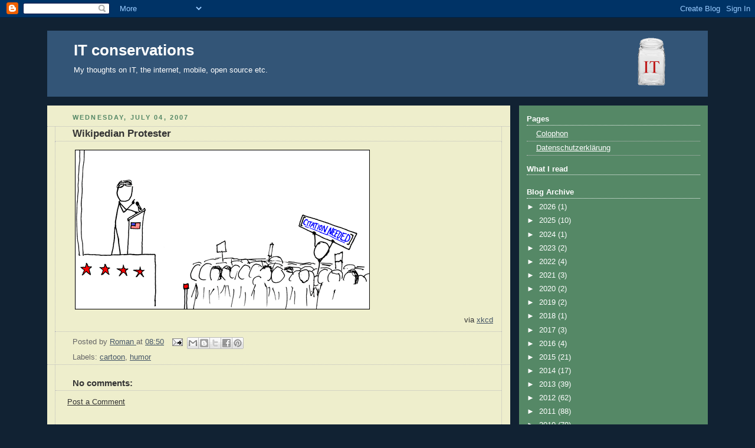

--- FILE ---
content_type: text/html; charset=UTF-8
request_url: http://www.it-conservations.com/2007/07/wikipedian-protester.html
body_size: 14554
content:
<!DOCTYPE html>
<html xmlns='http://www.w3.org/1999/xhtml' xmlns:b='http://www.google.com/2005/gml/b' xmlns:data='http://www.google.com/2005/gml/data' xmlns:expr='http://www.google.com/2005/gml/expr'>
<head>
<link href='https://www.blogger.com/static/v1/widgets/2944754296-widget_css_bundle.css' rel='stylesheet' type='text/css'/>
<meta content='text/html; charset=UTF-8' http-equiv='Content-Type'/>
<meta content='blogger' name='generator'/>
<link href='http://www.it-conservations.com/favicon.ico' rel='icon' type='image/x-icon'/>
<link href='http://www.it-conservations.com/2007/07/wikipedian-protester.html' rel='canonical'/>
<link rel="alternate" type="application/atom+xml" title="IT conservations - Atom" href="http://www.it-conservations.com/feeds/posts/default" />
<link rel="alternate" type="application/rss+xml" title="IT conservations - RSS" href="http://www.it-conservations.com/feeds/posts/default?alt=rss" />
<link rel="service.post" type="application/atom+xml" title="IT conservations - Atom" href="https://www.blogger.com/feeds/20631714/posts/default" />

<link rel="alternate" type="application/atom+xml" title="IT conservations - Atom" href="http://www.it-conservations.com/feeds/1664967194996385003/comments/default" />
<!--Can't find substitution for tag [blog.ieCssRetrofitLinks]-->
<link href='http://imgs.xkcd.com/comics/wikipedian_protester.png' rel='image_src'/>
<meta content='http://www.it-conservations.com/2007/07/wikipedian-protester.html' property='og:url'/>
<meta content='Wikipedian Protester' property='og:title'/>
<meta content='via xkcd' property='og:description'/>
<meta content='https://lh3.googleusercontent.com/blogger_img_proxy/AEn0k_sOySJRSXsGTRsmDCUavhjshD8O3Q5kxJ6dYO0mIKZmbrl-ONHPCX2d_nHDokPJX4qTcxTLq8HSaZENEwIuRwCcglvck-_sYGciFexGCbX3z8KB7VvdBmk=w1200-h630-p-k-no-nu' property='og:image'/>
<title>IT conservations: Wikipedian Protester</title>
<!-- g+ -->
<link href='https://plus.google.com/b/109226908608894589699/' rel='publisher'/><script src='https://apis.google.com/js/plusone.js' type='text/javascript'></script>
<!-- /g+ -->
<style id='page-skin-1' type='text/css'><!--
/*
Blogger Template Style
Name:     Rounders 3
Designer: Douglas Bowman
URL:      www.stopdesign.com
Date:     27 Feb 2004
Updated by: Blogger Team
Modified: Roman Brandl, 24.06.2007 10:20
*/
/* Variable definitions
====================
<Variable name="mainBgColor" description="Main Background Color"
type="color" default="#eec">
<Variable name="mainTextColor" description="Text Color" type="color"
default="#333">
<Variable name="postTitleColor" description="Post Title Color" type="color"
default="#333">
<Variable name="dateHeaderColor" description="Date Header Color"
type="color" default="#586">
<Variable name="borderColor" description="Post Border Color" type="color"
default="#bbb">
<Variable name="mainLinkColor" description="Link Color" type="color"
default="#456">
<Variable name="mainVisitedLinkColor" description="Visited Link Color"
type="color" default="#234">
<Variable name="titleBgColor" description="Page Header Background Color"
type="color" default="#357">
<Variable name="titleTextColor" description="Blog Title Color"
type="color" default="#fff">
<Variable name="topSidebarHeaderColor"
description="Top Sidebar Title Color"
type="color" default="#fff">
<Variable name="topSidebarBgColor"
description="Top Sidebar Background Color"
type="color" default="#586">
<Variable name="topSidebarTextColor" description="Top Sidebar Text Color"
type="color" default="#fff">
<Variable name="topSidebarLinkColor" description="Top Sidebar Link Color"
type="color" default="#fff">
<Variable name="topSidebarVisitedLinkColor"
description="Top Sidebar Visited Link Color"
type="color" default="#fff">
<Variable name="bottomSidebarHeaderColor"
description="Bottom Sidebar Title Color"
type="color" default="#abc">
<Variable name="bottomSidebarLinkColor"
description="Bottom Sidebar Link Color"
type="color" default="#99ddbb">
<Variable name="bottomSidebarVisitedLinkColor"
description="Bottom Sidebar Visited Link Color"
type="color" default="#ffffff">
<Variable name="bodyFont" description="Text Font" type="font"
default="normal normal 100% 'Trebuchet MS',Verdana,Arial,Sans-serif">
<Variable name="pageTitleFont" description="Blog Title Font" type="font"
default="normal bold 200% 'Trebuchet MS',Verdana,Arial,Sans-serif">
<Variable name="descriptionFont" description="Blog Description Font" type="font"
default="normal normal 100% 'Trebuchet MS',Verdana,Arial,Sans-serif">
<Variable name="headerFont" description="Sidebar Title Font" type="font"
default="normal bold 100% 'Trebuchet MS',Verdana,Arial,Sans-serif">
<Variable name="postTitleFont" description="Post Title Font" type="font"
default="normal bold 135% 'Trebuchet MS',Verdana,Arial,Sans-serif">
*/
body {
background:#123;
margin:0;
text-align:center;
line-height: 1.5em;
font: x-small Trebuchet MS, Verdana, Arial, Sans-serif;
color:#333333;
font-size/* */:/**/small;
font-size: /**/small;
}
blockquote {
text-align: left;
font-style: italic;
background-color: #F2F2F2;
padding: 0.5em;
margin: 0.5em 0em 0.5em 0em ;
border-left: thin solid black;
}
blockquote > p {
text-align: left;
font-style: italic;
background-color: #F2F2F2;
padding: 0.5em;
margin: 0em 0em 0em 0em ;
border-left: thin solid black;
}
/* Page Structure
*/
/* The images which help create rounded corners depend on the
following widths and measurements. If you want to change
these measurements, the images will also need to change.
*/
#outer-wrapper {
width:1120px; /* statt 940 -> 740px */
margin:0 auto;
text-align:left;
font: normal normal 100% 'Trebuchet MS',Verdana,Arial,Sans-serif;
}
#main-wrap1 {
width:785px; /* statt 685 -> 485px; */
float:left;
background:#eeeecc url("http://members.a1.net/brandlr/corners_main_bot.gif") no-repeat left bottom; /* "http://www.blogblog.com/rounder  s3/corners_main_bot.gif" */
margin:15px 0 0;
padding:0 0 10px;
color:#333333;
font-size:97%;
line-height:1.5em;
word-wrap: break-word; /* fix for long text breaking sidebar float in IE */
overflow: hidden;     /* fix for long non-text content breaking IE sidebar float */
}
#main-wrap2 {
float:left;
width:100%;
background:url("http://members.a1.net/brandlr/corners_main_top.gif") no-repeat left top; /* "http://members.a1.net/brandlr/corners_main_top.gif" */
padding:10px 0 0;
}
#main {
background:url("http://members.a1.net/brandlr/rails_main.gif") repeat-y;
padding:0;
}
#sidebar-wrap {
width:320px;
float:right;
margin:15px 0 0;
font-size:97%;
line-height:1.5em;
word-wrap: break-word; /* fix for long text breaking sidebar float in IE */
overflow: hidden;     /* fix for long non-text content breaking IE sidebar float */
}
.main .widget {
margin-top: 4px;
width: 768px; /* statt 668 -> 468px; */
padding: 0 13px;
}
.main .Blog {
margin: 0;
padding: 0;
width: 784px; /* statt 685 -> 484px; */
}
/* romans fix for the li p... sequence that staroffice adds */
ul li p {
display:inline;
}
/* Links
*/
a:link {
color: #445566;
}
a:visited {
color: #223344;
}
a:hover {
color: #223344;
}
a img {
border-width:0;
}
/* Blog Header
*/
#header-wrapper {
background:#335577 url("http://members.a1.net/brandlr/corners_cap_top.gif") no-repeat left top;
margin:22px 0 0 0;
padding:8px 0 0 0;
color:#ffffff;
}
#header {
background:url("http://members.a1.net/brandlr/corners_cap_bot.gif") no-repeat left bottom;
padding:0 15px 8px;
}
#header h1 {
margin:0;
padding:10px 30px 5px;
line-height:1.2em;
font: normal bold 200% 'Trebuchet MS',Verdana,Arial,Sans-serif;
}
#header a,
#header a:visited {
text-decoration:none;
color: #ffffff;
}
#header .description {
margin:0;
padding:5px 30px 10px;
line-height:1.5em;
font: normal normal 100% 'Trebuchet MS',Verdana,Arial,Sans-serif;
}
/* Posts
*/
h2.date-header {
margin:0 28px 0 43px;
font-size:85%;
line-height:2em;
text-transform:uppercase;
letter-spacing:.2em;
color:#558866;
}
.post {
margin:.3em 0 25px;
padding:0 13px;
border:1px dotted #bbbbbb;
border-width:1px 0;
}
.post h3 {
margin:0;
line-height:1.5em;
background:url("http://members.a1.net/brandlr/icon_arrow.gif") no-repeat 10px .5em;
display:block;
border:1px dotted #bbbbbb;
border-width:0 1px 1px;
padding:2px 14px 2px 29px;
color: #333333;
font: normal bold 135% 'Trebuchet MS',Verdana,Arial,Sans-serif;
}
.post h3 a, .post h3 a:visited {
text-decoration:none;
color: #333333;
}
a.title-link:hover {
background-color: #bbbbbb;
color: #333333;
}
.post-body {
border:1px dotted #bbbbbb;
border-width:0 1px 1px;
border-bottom-color:#eeeecc;
padding:10px 14px 1px 29px;
}
html>body .post-body {
border-bottom-width:0;
}
.post p {
margin:0 0 .75em;
}
.post-footer {
margin:0;
padding:2px 14px 2px 29px;
border:1px dotted #bbbbbb;
border-width:1px;
font-size:100%;
line-height:1.5em;
color: #666666;
}
.post-footer a img {
margin:0;
border:0;
}
.post-footer p {
margin: 0;
}
html>body .post-footer {
border-bottom-color:transparent;
}
.uncustomized-post-template .post-footer {
text-align: right;
}
.uncustomized-post-template .post-author,
.uncustomized-post-template .post-timestamp {
display: block;
float: left;
text-align:left;
margin-right: 4px;
}
.post-footer a {
color: #456;
}
.post-footer a:hover {
color: #234;
}
a.comment-link {
/* IE5.0/Win doesn't apply padding to inline elements,
so we hide these two declarations from it */
background/* */:/**/url("http://www.blogblog.com/rounders/2icon_comment.gif") no-repeat 0 45%;
padding-left:14px;
}
html>body a.comment-link {
/* Respecified, for IE5/Mac's benefit */
background:url("http://members.a1.net/brandlr/icon_comment.gif") no-repeat 0 45%;
padding-left:14px;
}
.post img {
margin:0 0 5px 0;
padding:4px;
/*  border:1px solid #bbbbbb;
*/  }
blockquote {
margin:.75em 0;
border:1px dotted #bbbbbb;
border-width:1px 0;
padding:5px 15px;
color: #558866;
}
.post blockquote p {
margin:.5em 0;
}
#blog-pager-newer-link {
float: left;
margin-left: 13px;
}
#blog-pager-older-link {
float: right;
margin-right: 13px;
}
#blog-pager {
text-align: center;
}
.feed-links {
clear: both;
line-height: 2.5em;
margin-left: 13px;
}
/* Comments
*/
#comments {
margin:-25px 13px 0;
border:1px dotted #bbbbbb;
border-width:0 1px 1px;
padding:20px 0 15px 0;
}
#comments h4 {
margin:0 0 10px;
padding:0 14px 2px 29px;
border-bottom:1px dotted #bbbbbb;
font-size:120%;
line-height:1.4em;
color:#333333;
}
#comments-block {
margin:0 15px 0 9px;
}
.comment-author {
background:url("http://members.a1.net/brandlr/icon_comment.gif") no-repeat 2px .3em;
margin:.5em 0;
padding:0 0 0 20px;
font-weight:bold;
}
.comment-body {
margin:0 0 1.25em;
padding:0 0 0 20px;
}
.comment-body p {
margin:0 0 .5em;
}
.comment-footer {
margin:0 0 .5em;
padding:0 0 .75em 20px;
}
.comment-footer a:link {
color: #333;
}
.deleted-comment {
font-style:italic;
color:gray;
}
/* Profile
*/
.profile-img {
float: left;
margin: 5px 5px 5px 0;
border: 4px solid #ffffff;
}
.profile-datablock {
margin:0 15px .5em 0;
padding-top:8px;
}
.profile-link {
background:url("http://members.a1.net/brandlr/icon_profile.gif") no-repeat 0 .1em;
padding-left:15px;
font-weight:bold;
}
.profile-textblock {
clear: both;
margin: 0;
}
.sidebar .clear, .main .widget .clear {
clear: both;
}
#sidebartop-wrap {
background:#558866 url("http://members.a1.net/brandlr/corners_prof_bot.gif") no-repeat left bottom;
margin:0px 0px 15px;
padding:0px 0px 10px;
color:#ffffff;
}
#sidebartop-wrap2 {
background:url("http://members.a1.net/brandlr/corners_prof_top.gif") no-repeat left top;
padding: 10px 0 0;
margin:0;
border-width:0;
}
#sidebartop h2 {
line-height:1.5em;
color:#ffffff;
border-bottom: 1px dotted #ffffff;
font: normal bold 100% 'Trebuchet MS',Verdana,Arial,Sans-serif;
margin-bottom: 0.5em;
}
#sidebartop a {
color: #ffffff;
}
#sidebartop a:hover {
color: #ffffff;
}
#sidebartop a:visited {
color: #ffffff;
}
#sidebar a {
color: #99ddbb;
}
#sidebar a:hover,
#sidebar a:visited {
color: #ffffff;
}
/* Sidebar Boxes
*/
.sidebar .widget {
margin:.5em 13px 1.25em;
padding:0 0px;
}
.widget-content {
margin-top: 0.5em;
}
#sidebarbottom-wrap1 {
background:#335577 url("http://members.a1.net/brandlr/corners_prof_top.gif") no-repeat left top;
margin:0 0 15px;
padding:10px 0 0;
color: #ffffff;
}
#sidebarbottom-wrap2 {
background:url("http://members.a1.net/brandlr/corners_prof_bot.gif") no-repeat left bottom;
padding:8px 0px 8px;
}
.sidebar h2 {
margin:0 0 .5em 0;
padding:0 0 .2em;
line-height:1.5em;
font:normal bold 100% 'Trebuchet MS',Verdana,Arial,Sans-serif;
}
.sidebar ul {
list-style:none;
margin:0 0 1.25em;
padding:0 0px;
}
.sidebar ul li {
background:url("http://members.a1.net/brandlr/icon_arrow_sm.gif") no-repeat 2px .25em;
margin:0;
padding:0 0 3px 16px;
margin-bottom:3px;
border-bottom:1px dotted #bbbbbb;
line-height:1.4em;
}
.sidebar p {
margin:0 0 .6em;
}
#sidebar h2 {
color: #aabbcc;
border-bottom: 1px dotted #aabbcc;
}
/* Footer
*/
#footer-wrap1 {
clear:both;
margin:0;
padding:15px 0 0;
}
#footer-wrap2 {
background:#335577 url("http://members.a1.net/brandlr/corners_cap_top.gif") no-repeat left top;
padding:8px 0 0;
color:#ffffff;
}
#footer {
background:url("http://members.a1.net/brandlr/corners_cap_bot.gif") no-repeat left bottom;
padding:8px 15px 8px;
}
#footer hr {display:none;}
#footer p {margin:0;}
#footer a {color:#ffffff;}
/** Page structure tweaks for layout editor wireframe */
body#layout #main-wrap1,
body#layout #sidebar-wrap,
body#layout #header-wrapper {
margin-top: 0;
}
body#layout #header, body#layout #header-wrapper,
body#layout #outer-wrapper {
margin-left:0,
margin-right: 0;
padding: 0;
}
body#layout #outer-wrapper {
width: 730px;
}
body#layout #footer-wrap1 {
padding-top: 0;
}

--></style>
<link href='https://www.blogger.com/dyn-css/authorization.css?targetBlogID=20631714&amp;zx=3cfce8b4-2898-47b3-a09f-46f2338939b5' media='none' onload='if(media!=&#39;all&#39;)media=&#39;all&#39;' rel='stylesheet'/><noscript><link href='https://www.blogger.com/dyn-css/authorization.css?targetBlogID=20631714&amp;zx=3cfce8b4-2898-47b3-a09f-46f2338939b5' rel='stylesheet'/></noscript>
<meta name='google-adsense-platform-account' content='ca-host-pub-1556223355139109'/>
<meta name='google-adsense-platform-domain' content='blogspot.com'/>

</head>
<body>
<div class='navbar section' id='navbar'><div class='widget Navbar' data-version='1' id='Navbar1'><script type="text/javascript">
    function setAttributeOnload(object, attribute, val) {
      if(window.addEventListener) {
        window.addEventListener('load',
          function(){ object[attribute] = val; }, false);
      } else {
        window.attachEvent('onload', function(){ object[attribute] = val; });
      }
    }
  </script>
<div id="navbar-iframe-container"></div>
<script type="text/javascript" src="https://apis.google.com/js/platform.js"></script>
<script type="text/javascript">
      gapi.load("gapi.iframes:gapi.iframes.style.bubble", function() {
        if (gapi.iframes && gapi.iframes.getContext) {
          gapi.iframes.getContext().openChild({
              url: 'https://www.blogger.com/navbar/20631714?po\x3d1664967194996385003\x26origin\x3dhttp://www.it-conservations.com',
              where: document.getElementById("navbar-iframe-container"),
              id: "navbar-iframe"
          });
        }
      });
    </script><script type="text/javascript">
(function() {
var script = document.createElement('script');
script.type = 'text/javascript';
script.src = '//pagead2.googlesyndication.com/pagead/js/google_top_exp.js';
var head = document.getElementsByTagName('head')[0];
if (head) {
head.appendChild(script);
}})();
</script>
</div></div>
<script type='text/javascript'>
  var addDiggItLinkTo = function(postId, postUrl)
  {
    var linkHolder = document.getElementById('digg-link-'+postId);
    var childNode = document.createElement('a');
    var contentText = encodeURIComponent(postUrl);
    var diggUrl = "http://digg.com/submit?phase=2&url=" + encodeURIComponent(postUrl).slice(0,250) + "&title=&bodytext=&topic=programming";
    var imgNode = document.createElement("img");
    imgNode.setAttribute("alt", "Digg!");
    imgNode.setAttribute("src", "http://digg.com/img/badges/16x16-digg-thumb.png");
    imgNode.setAttribute("width", "16");
    childNode.appendChild(imgNode);
    childNode.setAttribute('href',diggUrl);
    childNode.setAttribute('target','blank');
    linkHolder.appendChild(childNode);
 }
 
  var addDeliLinkTo = function(postId, postUrl, postTitle)
  {
    var linkHolder = document.getElementById('deli-link-'+postId);
    var childNode = document.createElement("a");
    var contentText = encodeURIComponent(postUrl);
    var deliUrl = "http://del.icio.us/post?url=" +  encodeURIComponent(postUrl)+"&title=" + encodeURIComponent(postTitle);
    

    var imgNode = document.createElement("img");
    imgNode.setAttribute("alt", "add to del.icio.us");
    imgNode.setAttribute("src", "http://images.del.icio.us/static/img/delicious.small.gif");
    childNode.appendChild(imgNode);
    childNode.setAttribute('href',deliUrl);
    childNode.setAttribute('target','blank');
    linkHolder.appendChild(childNode);
 }
 </script>
<div id='outer-wrapper'>
<div id='header-wrapper'>
<div class='header section' id='header'><div class='widget Header' data-version='1' id='Header1'>
<div id='header-inner' style='background-image: url("https://blogger.googleusercontent.com/img/b/R29vZ2xl/AVvXsEiWZe6i8zOixdeGR8UO4OXNHbWv1epEsDRpIJ01s1d4cE07DqF02tH_3aHuqFQGsZuS-5Jbcjz9swX8UHpwB4twmnRsto9xJCsOPB48X_2rFcAdGYQJO9ZfGMJI9H1uooJy92XE/s1600/it-glasl-hdr.png"); background-position: left; width: 1040px; min-height: 96px; _height: 96px; background-repeat: no-repeat; '>
<div class='titlewrapper' style='background: transparent'>
<h1 class='title' style='background: transparent; border-width: 0px'>
<a href='http://www.it-conservations.com/'>
IT conservations
</a>
</h1>
</div>
<div class='descriptionwrapper'>
<p class='description'><span>My thoughts on IT, the internet, mobile, open source etc.</span></p>
</div>
</div>
</div></div>
</div>
<div id='main-wrap1'><div id='main-wrap2'>
<div class='main section' id='main'><div class='widget Blog' data-version='1' id='Blog1'>
<div class='blog-posts hfeed'>

          <div class="date-outer">
        
<h2 class='date-header'><span>Wednesday, July 04, 2007</span></h2>

          <div class="date-posts">
        
<div class='post-outer'>
<div class='post hentry'>
<a name='1664967194996385003'></a>
<h3 class='post-title entry-title'>
Wikipedian Protester
</h3>
<div class='post-header'>
<div class='post-header-line-1'></div>
</div>
<div class='post-body entry-content' id='post-body-1664967194996385003'>
<img alt="" border="0" src="http://imgs.xkcd.com/comics/wikipedian_protester.png" style="margin: 0pt 0pt 0px 0px; cursor: pointer;" /><br /><p align="right">via <a href="http://www.blogger.com/post-edit.g?blogID=20631714&amp;postID=1664967194996385003">xkcd</a></p>
<div style='clear: both;'></div>
</div>
<div class='post-footer'>
<div class='post-footer-line post-footer-line-1'><span class='post-author vcard'>
Posted by
<span class='fn'>
<a href='https://www.blogger.com/profile/08175981164786441497' rel='author' title='author profile'>
Roman
</a>
</span>
</span>
<span class='post-timestamp'>
at
<a class='timestamp-link' href='http://www.it-conservations.com/2007/07/wikipedian-protester.html' rel='bookmark' title='permanent link'><abbr class='published' title='2007-07-04T08:50:00+02:00'>08:50</abbr></a>
</span>
<span class='post-icons'>
<span class='item-action'>
<a href='https://www.blogger.com/email-post/20631714/1664967194996385003' title='Email Post'>
<img alt='' class='icon-action' height='13' src='http://img1.blogblog.com/img/icon18_email.gif' width='18'/>
</a>
</span>
<span class='item-control blog-admin pid-820274491'>
<a href='https://www.blogger.com/post-edit.g?blogID=20631714&postID=1664967194996385003&from=pencil' title='Edit Post'>
<img alt='' class='icon-action' height='18' src='https://resources.blogblog.com/img/icon18_edit_allbkg.gif' width='18'/>
</a>
</span>
</span>
<div class='post-share-buttons goog-inline-block'>
<a class='goog-inline-block share-button sb-email' href='https://www.blogger.com/share-post.g?blogID=20631714&postID=1664967194996385003&target=email' target='_blank' title='Email This'><span class='share-button-link-text'>Email This</span></a><a class='goog-inline-block share-button sb-blog' href='https://www.blogger.com/share-post.g?blogID=20631714&postID=1664967194996385003&target=blog' onclick='window.open(this.href, "_blank", "height=270,width=475"); return false;' target='_blank' title='BlogThis!'><span class='share-button-link-text'>BlogThis!</span></a><a class='goog-inline-block share-button sb-twitter' href='https://www.blogger.com/share-post.g?blogID=20631714&postID=1664967194996385003&target=twitter' target='_blank' title='Share to X'><span class='share-button-link-text'>Share to X</span></a><a class='goog-inline-block share-button sb-facebook' href='https://www.blogger.com/share-post.g?blogID=20631714&postID=1664967194996385003&target=facebook' onclick='window.open(this.href, "_blank", "height=430,width=640"); return false;' target='_blank' title='Share to Facebook'><span class='share-button-link-text'>Share to Facebook</span></a><a class='goog-inline-block share-button sb-pinterest' href='https://www.blogger.com/share-post.g?blogID=20631714&postID=1664967194996385003&target=pinterest' target='_blank' title='Share to Pinterest'><span class='share-button-link-text'>Share to Pinterest</span></a>
</div>
</div>
<div class='post-footer-line post-footer-line-2'><span class='post-labels'>
Labels:
<a href='http://www.it-conservations.com/search/label/cartoon' rel='tag'>cartoon</a>,
<a href='http://www.it-conservations.com/search/label/humor' rel='tag'>humor</a>
</span>
</div>
<div class='post-footer-line post-footer-line-3'><span class='post-backlinks post-comment-link'>
</span>
<span class='post-comment-link'>
</span>
</div>
</div>
</div>
<div class='comments' id='comments'>
<a name='comments'></a>
<h4>No comments:</h4>
<div id='Blog1_comments-block-wrapper'>
<dl class='avatar-comment-indent' id='comments-block'>
</dl>
</div>
<p class='comment-footer'>
<a href='https://www.blogger.com/comment/fullpage/post/20631714/1664967194996385003' onclick=''>Post a Comment</a>
</p>
</div>
</div>

        </div></div>
      
</div>
<div class='blog-pager' id='blog-pager'>
<span id='blog-pager-newer-link'>
<a class='blog-pager-newer-link' href='http://www.it-conservations.com/2007/07/sun-odf-plugin-10-for-microsoft-office.html' id='Blog1_blog-pager-newer-link' title='Newer Post'>Newer Post</a>
</span>
<span id='blog-pager-older-link'>
<a class='blog-pager-older-link' href='http://www.it-conservations.com/2007/07/microsoft-office-users-can-now-import.html' id='Blog1_blog-pager-older-link' title='Older Post'>Older Post</a>
</span>
<a class='home-link' href='http://www.it-conservations.com/'>Home</a>
</div>
<div class='clear'></div>
<div class='post-feeds'>
<div class='feed-links'>
Subscribe to:
<a class='feed-link' href='http://www.it-conservations.com/feeds/1664967194996385003/comments/default' target='_blank' type='application/atom+xml'>Post Comments (Atom)</a>
</div>
</div>
</div></div>
</div></div>
<div id='sidebar-wrap'>
<div id='sidebartop-wrap'><div id='sidebartop-wrap2'>
<div class='sidebar section' id='sidebartop'><div class='widget PageList' data-version='1' id='PageList1'>
<h2>Pages</h2>
<div class='widget-content'>
<ul>
<li>
<a href='http://www.it-conservations.com/p/colophon.html'>Colophon</a>
</li>
<li>
<a href='http://www.it-conservations.com/p/datenschutzerklarung.html'>Datenschutzerklärung</a>
</li>
</ul>
<div class='clear'></div>
</div>
</div><div class='widget HTML' data-version='1' id='HTML7'>
<h2 class='title'>What I read</h2>
<div class='widget-content'>
<table id="mytable" style="font-family: Geneva,Arial,Helvetica,sans-serif; font-size:10px;">
  </table>
   <script src="https://dl.dropboxusercontent.com/u/15408640/wir/whatiread-itc.js">
    </script><script>whatiread();</script>
</div>
<div class='clear'></div>
</div><div class='widget BlogArchive' data-version='1' id='BlogArchive1'>
<h2>Blog Archive</h2>
<div class='widget-content'>
<div id='ArchiveList'>
<div id='BlogArchive1_ArchiveList'>
<ul class='hierarchy'>
<li class='archivedate collapsed'>
<a class='toggle' href='javascript:void(0)'>
<span class='zippy'>

        &#9658;&#160;
      
</span>
</a>
<a class='post-count-link' href='http://www.it-conservations.com/2026/'>
2026
</a>
<span class='post-count' dir='ltr'>(1)</span>
<ul class='hierarchy'>
<li class='archivedate collapsed'>
<a class='toggle' href='javascript:void(0)'>
<span class='zippy'>

        &#9658;&#160;
      
</span>
</a>
<a class='post-count-link' href='http://www.it-conservations.com/2026/01/'>
January
</a>
<span class='post-count' dir='ltr'>(1)</span>
</li>
</ul>
</li>
</ul>
<ul class='hierarchy'>
<li class='archivedate collapsed'>
<a class='toggle' href='javascript:void(0)'>
<span class='zippy'>

        &#9658;&#160;
      
</span>
</a>
<a class='post-count-link' href='http://www.it-conservations.com/2025/'>
2025
</a>
<span class='post-count' dir='ltr'>(10)</span>
<ul class='hierarchy'>
<li class='archivedate collapsed'>
<a class='toggle' href='javascript:void(0)'>
<span class='zippy'>

        &#9658;&#160;
      
</span>
</a>
<a class='post-count-link' href='http://www.it-conservations.com/2025/12/'>
December
</a>
<span class='post-count' dir='ltr'>(5)</span>
</li>
</ul>
<ul class='hierarchy'>
<li class='archivedate collapsed'>
<a class='toggle' href='javascript:void(0)'>
<span class='zippy'>

        &#9658;&#160;
      
</span>
</a>
<a class='post-count-link' href='http://www.it-conservations.com/2025/11/'>
November
</a>
<span class='post-count' dir='ltr'>(1)</span>
</li>
</ul>
<ul class='hierarchy'>
<li class='archivedate collapsed'>
<a class='toggle' href='javascript:void(0)'>
<span class='zippy'>

        &#9658;&#160;
      
</span>
</a>
<a class='post-count-link' href='http://www.it-conservations.com/2025/10/'>
October
</a>
<span class='post-count' dir='ltr'>(1)</span>
</li>
</ul>
<ul class='hierarchy'>
<li class='archivedate collapsed'>
<a class='toggle' href='javascript:void(0)'>
<span class='zippy'>

        &#9658;&#160;
      
</span>
</a>
<a class='post-count-link' href='http://www.it-conservations.com/2025/07/'>
July
</a>
<span class='post-count' dir='ltr'>(1)</span>
</li>
</ul>
<ul class='hierarchy'>
<li class='archivedate collapsed'>
<a class='toggle' href='javascript:void(0)'>
<span class='zippy'>

        &#9658;&#160;
      
</span>
</a>
<a class='post-count-link' href='http://www.it-conservations.com/2025/05/'>
May
</a>
<span class='post-count' dir='ltr'>(2)</span>
</li>
</ul>
</li>
</ul>
<ul class='hierarchy'>
<li class='archivedate collapsed'>
<a class='toggle' href='javascript:void(0)'>
<span class='zippy'>

        &#9658;&#160;
      
</span>
</a>
<a class='post-count-link' href='http://www.it-conservations.com/2024/'>
2024
</a>
<span class='post-count' dir='ltr'>(1)</span>
<ul class='hierarchy'>
<li class='archivedate collapsed'>
<a class='toggle' href='javascript:void(0)'>
<span class='zippy'>

        &#9658;&#160;
      
</span>
</a>
<a class='post-count-link' href='http://www.it-conservations.com/2024/06/'>
June
</a>
<span class='post-count' dir='ltr'>(1)</span>
</li>
</ul>
</li>
</ul>
<ul class='hierarchy'>
<li class='archivedate collapsed'>
<a class='toggle' href='javascript:void(0)'>
<span class='zippy'>

        &#9658;&#160;
      
</span>
</a>
<a class='post-count-link' href='http://www.it-conservations.com/2023/'>
2023
</a>
<span class='post-count' dir='ltr'>(2)</span>
<ul class='hierarchy'>
<li class='archivedate collapsed'>
<a class='toggle' href='javascript:void(0)'>
<span class='zippy'>

        &#9658;&#160;
      
</span>
</a>
<a class='post-count-link' href='http://www.it-conservations.com/2023/12/'>
December
</a>
<span class='post-count' dir='ltr'>(1)</span>
</li>
</ul>
<ul class='hierarchy'>
<li class='archivedate collapsed'>
<a class='toggle' href='javascript:void(0)'>
<span class='zippy'>

        &#9658;&#160;
      
</span>
</a>
<a class='post-count-link' href='http://www.it-conservations.com/2023/04/'>
April
</a>
<span class='post-count' dir='ltr'>(1)</span>
</li>
</ul>
</li>
</ul>
<ul class='hierarchy'>
<li class='archivedate collapsed'>
<a class='toggle' href='javascript:void(0)'>
<span class='zippy'>

        &#9658;&#160;
      
</span>
</a>
<a class='post-count-link' href='http://www.it-conservations.com/2022/'>
2022
</a>
<span class='post-count' dir='ltr'>(4)</span>
<ul class='hierarchy'>
<li class='archivedate collapsed'>
<a class='toggle' href='javascript:void(0)'>
<span class='zippy'>

        &#9658;&#160;
      
</span>
</a>
<a class='post-count-link' href='http://www.it-conservations.com/2022/12/'>
December
</a>
<span class='post-count' dir='ltr'>(1)</span>
</li>
</ul>
<ul class='hierarchy'>
<li class='archivedate collapsed'>
<a class='toggle' href='javascript:void(0)'>
<span class='zippy'>

        &#9658;&#160;
      
</span>
</a>
<a class='post-count-link' href='http://www.it-conservations.com/2022/08/'>
August
</a>
<span class='post-count' dir='ltr'>(2)</span>
</li>
</ul>
<ul class='hierarchy'>
<li class='archivedate collapsed'>
<a class='toggle' href='javascript:void(0)'>
<span class='zippy'>

        &#9658;&#160;
      
</span>
</a>
<a class='post-count-link' href='http://www.it-conservations.com/2022/04/'>
April
</a>
<span class='post-count' dir='ltr'>(1)</span>
</li>
</ul>
</li>
</ul>
<ul class='hierarchy'>
<li class='archivedate collapsed'>
<a class='toggle' href='javascript:void(0)'>
<span class='zippy'>

        &#9658;&#160;
      
</span>
</a>
<a class='post-count-link' href='http://www.it-conservations.com/2021/'>
2021
</a>
<span class='post-count' dir='ltr'>(3)</span>
<ul class='hierarchy'>
<li class='archivedate collapsed'>
<a class='toggle' href='javascript:void(0)'>
<span class='zippy'>

        &#9658;&#160;
      
</span>
</a>
<a class='post-count-link' href='http://www.it-conservations.com/2021/07/'>
July
</a>
<span class='post-count' dir='ltr'>(1)</span>
</li>
</ul>
<ul class='hierarchy'>
<li class='archivedate collapsed'>
<a class='toggle' href='javascript:void(0)'>
<span class='zippy'>

        &#9658;&#160;
      
</span>
</a>
<a class='post-count-link' href='http://www.it-conservations.com/2021/04/'>
April
</a>
<span class='post-count' dir='ltr'>(1)</span>
</li>
</ul>
<ul class='hierarchy'>
<li class='archivedate collapsed'>
<a class='toggle' href='javascript:void(0)'>
<span class='zippy'>

        &#9658;&#160;
      
</span>
</a>
<a class='post-count-link' href='http://www.it-conservations.com/2021/01/'>
January
</a>
<span class='post-count' dir='ltr'>(1)</span>
</li>
</ul>
</li>
</ul>
<ul class='hierarchy'>
<li class='archivedate collapsed'>
<a class='toggle' href='javascript:void(0)'>
<span class='zippy'>

        &#9658;&#160;
      
</span>
</a>
<a class='post-count-link' href='http://www.it-conservations.com/2020/'>
2020
</a>
<span class='post-count' dir='ltr'>(2)</span>
<ul class='hierarchy'>
<li class='archivedate collapsed'>
<a class='toggle' href='javascript:void(0)'>
<span class='zippy'>

        &#9658;&#160;
      
</span>
</a>
<a class='post-count-link' href='http://www.it-conservations.com/2020/05/'>
May
</a>
<span class='post-count' dir='ltr'>(1)</span>
</li>
</ul>
<ul class='hierarchy'>
<li class='archivedate collapsed'>
<a class='toggle' href='javascript:void(0)'>
<span class='zippy'>

        &#9658;&#160;
      
</span>
</a>
<a class='post-count-link' href='http://www.it-conservations.com/2020/01/'>
January
</a>
<span class='post-count' dir='ltr'>(1)</span>
</li>
</ul>
</li>
</ul>
<ul class='hierarchy'>
<li class='archivedate collapsed'>
<a class='toggle' href='javascript:void(0)'>
<span class='zippy'>

        &#9658;&#160;
      
</span>
</a>
<a class='post-count-link' href='http://www.it-conservations.com/2019/'>
2019
</a>
<span class='post-count' dir='ltr'>(2)</span>
<ul class='hierarchy'>
<li class='archivedate collapsed'>
<a class='toggle' href='javascript:void(0)'>
<span class='zippy'>

        &#9658;&#160;
      
</span>
</a>
<a class='post-count-link' href='http://www.it-conservations.com/2019/10/'>
October
</a>
<span class='post-count' dir='ltr'>(1)</span>
</li>
</ul>
<ul class='hierarchy'>
<li class='archivedate collapsed'>
<a class='toggle' href='javascript:void(0)'>
<span class='zippy'>

        &#9658;&#160;
      
</span>
</a>
<a class='post-count-link' href='http://www.it-conservations.com/2019/02/'>
February
</a>
<span class='post-count' dir='ltr'>(1)</span>
</li>
</ul>
</li>
</ul>
<ul class='hierarchy'>
<li class='archivedate collapsed'>
<a class='toggle' href='javascript:void(0)'>
<span class='zippy'>

        &#9658;&#160;
      
</span>
</a>
<a class='post-count-link' href='http://www.it-conservations.com/2018/'>
2018
</a>
<span class='post-count' dir='ltr'>(1)</span>
<ul class='hierarchy'>
<li class='archivedate collapsed'>
<a class='toggle' href='javascript:void(0)'>
<span class='zippy'>

        &#9658;&#160;
      
</span>
</a>
<a class='post-count-link' href='http://www.it-conservations.com/2018/12/'>
December
</a>
<span class='post-count' dir='ltr'>(1)</span>
</li>
</ul>
</li>
</ul>
<ul class='hierarchy'>
<li class='archivedate collapsed'>
<a class='toggle' href='javascript:void(0)'>
<span class='zippy'>

        &#9658;&#160;
      
</span>
</a>
<a class='post-count-link' href='http://www.it-conservations.com/2017/'>
2017
</a>
<span class='post-count' dir='ltr'>(3)</span>
<ul class='hierarchy'>
<li class='archivedate collapsed'>
<a class='toggle' href='javascript:void(0)'>
<span class='zippy'>

        &#9658;&#160;
      
</span>
</a>
<a class='post-count-link' href='http://www.it-conservations.com/2017/09/'>
September
</a>
<span class='post-count' dir='ltr'>(1)</span>
</li>
</ul>
<ul class='hierarchy'>
<li class='archivedate collapsed'>
<a class='toggle' href='javascript:void(0)'>
<span class='zippy'>

        &#9658;&#160;
      
</span>
</a>
<a class='post-count-link' href='http://www.it-conservations.com/2017/07/'>
July
</a>
<span class='post-count' dir='ltr'>(1)</span>
</li>
</ul>
<ul class='hierarchy'>
<li class='archivedate collapsed'>
<a class='toggle' href='javascript:void(0)'>
<span class='zippy'>

        &#9658;&#160;
      
</span>
</a>
<a class='post-count-link' href='http://www.it-conservations.com/2017/04/'>
April
</a>
<span class='post-count' dir='ltr'>(1)</span>
</li>
</ul>
</li>
</ul>
<ul class='hierarchy'>
<li class='archivedate collapsed'>
<a class='toggle' href='javascript:void(0)'>
<span class='zippy'>

        &#9658;&#160;
      
</span>
</a>
<a class='post-count-link' href='http://www.it-conservations.com/2016/'>
2016
</a>
<span class='post-count' dir='ltr'>(4)</span>
<ul class='hierarchy'>
<li class='archivedate collapsed'>
<a class='toggle' href='javascript:void(0)'>
<span class='zippy'>

        &#9658;&#160;
      
</span>
</a>
<a class='post-count-link' href='http://www.it-conservations.com/2016/04/'>
April
</a>
<span class='post-count' dir='ltr'>(2)</span>
</li>
</ul>
<ul class='hierarchy'>
<li class='archivedate collapsed'>
<a class='toggle' href='javascript:void(0)'>
<span class='zippy'>

        &#9658;&#160;
      
</span>
</a>
<a class='post-count-link' href='http://www.it-conservations.com/2016/02/'>
February
</a>
<span class='post-count' dir='ltr'>(1)</span>
</li>
</ul>
<ul class='hierarchy'>
<li class='archivedate collapsed'>
<a class='toggle' href='javascript:void(0)'>
<span class='zippy'>

        &#9658;&#160;
      
</span>
</a>
<a class='post-count-link' href='http://www.it-conservations.com/2016/01/'>
January
</a>
<span class='post-count' dir='ltr'>(1)</span>
</li>
</ul>
</li>
</ul>
<ul class='hierarchy'>
<li class='archivedate collapsed'>
<a class='toggle' href='javascript:void(0)'>
<span class='zippy'>

        &#9658;&#160;
      
</span>
</a>
<a class='post-count-link' href='http://www.it-conservations.com/2015/'>
2015
</a>
<span class='post-count' dir='ltr'>(21)</span>
<ul class='hierarchy'>
<li class='archivedate collapsed'>
<a class='toggle' href='javascript:void(0)'>
<span class='zippy'>

        &#9658;&#160;
      
</span>
</a>
<a class='post-count-link' href='http://www.it-conservations.com/2015/12/'>
December
</a>
<span class='post-count' dir='ltr'>(1)</span>
</li>
</ul>
<ul class='hierarchy'>
<li class='archivedate collapsed'>
<a class='toggle' href='javascript:void(0)'>
<span class='zippy'>

        &#9658;&#160;
      
</span>
</a>
<a class='post-count-link' href='http://www.it-conservations.com/2015/11/'>
November
</a>
<span class='post-count' dir='ltr'>(1)</span>
</li>
</ul>
<ul class='hierarchy'>
<li class='archivedate collapsed'>
<a class='toggle' href='javascript:void(0)'>
<span class='zippy'>

        &#9658;&#160;
      
</span>
</a>
<a class='post-count-link' href='http://www.it-conservations.com/2015/09/'>
September
</a>
<span class='post-count' dir='ltr'>(3)</span>
</li>
</ul>
<ul class='hierarchy'>
<li class='archivedate collapsed'>
<a class='toggle' href='javascript:void(0)'>
<span class='zippy'>

        &#9658;&#160;
      
</span>
</a>
<a class='post-count-link' href='http://www.it-conservations.com/2015/08/'>
August
</a>
<span class='post-count' dir='ltr'>(1)</span>
</li>
</ul>
<ul class='hierarchy'>
<li class='archivedate collapsed'>
<a class='toggle' href='javascript:void(0)'>
<span class='zippy'>

        &#9658;&#160;
      
</span>
</a>
<a class='post-count-link' href='http://www.it-conservations.com/2015/07/'>
July
</a>
<span class='post-count' dir='ltr'>(4)</span>
</li>
</ul>
<ul class='hierarchy'>
<li class='archivedate collapsed'>
<a class='toggle' href='javascript:void(0)'>
<span class='zippy'>

        &#9658;&#160;
      
</span>
</a>
<a class='post-count-link' href='http://www.it-conservations.com/2015/06/'>
June
</a>
<span class='post-count' dir='ltr'>(1)</span>
</li>
</ul>
<ul class='hierarchy'>
<li class='archivedate collapsed'>
<a class='toggle' href='javascript:void(0)'>
<span class='zippy'>

        &#9658;&#160;
      
</span>
</a>
<a class='post-count-link' href='http://www.it-conservations.com/2015/05/'>
May
</a>
<span class='post-count' dir='ltr'>(1)</span>
</li>
</ul>
<ul class='hierarchy'>
<li class='archivedate collapsed'>
<a class='toggle' href='javascript:void(0)'>
<span class='zippy'>

        &#9658;&#160;
      
</span>
</a>
<a class='post-count-link' href='http://www.it-conservations.com/2015/04/'>
April
</a>
<span class='post-count' dir='ltr'>(4)</span>
</li>
</ul>
<ul class='hierarchy'>
<li class='archivedate collapsed'>
<a class='toggle' href='javascript:void(0)'>
<span class='zippy'>

        &#9658;&#160;
      
</span>
</a>
<a class='post-count-link' href='http://www.it-conservations.com/2015/03/'>
March
</a>
<span class='post-count' dir='ltr'>(2)</span>
</li>
</ul>
<ul class='hierarchy'>
<li class='archivedate collapsed'>
<a class='toggle' href='javascript:void(0)'>
<span class='zippy'>

        &#9658;&#160;
      
</span>
</a>
<a class='post-count-link' href='http://www.it-conservations.com/2015/02/'>
February
</a>
<span class='post-count' dir='ltr'>(2)</span>
</li>
</ul>
<ul class='hierarchy'>
<li class='archivedate collapsed'>
<a class='toggle' href='javascript:void(0)'>
<span class='zippy'>

        &#9658;&#160;
      
</span>
</a>
<a class='post-count-link' href='http://www.it-conservations.com/2015/01/'>
January
</a>
<span class='post-count' dir='ltr'>(1)</span>
</li>
</ul>
</li>
</ul>
<ul class='hierarchy'>
<li class='archivedate collapsed'>
<a class='toggle' href='javascript:void(0)'>
<span class='zippy'>

        &#9658;&#160;
      
</span>
</a>
<a class='post-count-link' href='http://www.it-conservations.com/2014/'>
2014
</a>
<span class='post-count' dir='ltr'>(17)</span>
<ul class='hierarchy'>
<li class='archivedate collapsed'>
<a class='toggle' href='javascript:void(0)'>
<span class='zippy'>

        &#9658;&#160;
      
</span>
</a>
<a class='post-count-link' href='http://www.it-conservations.com/2014/12/'>
December
</a>
<span class='post-count' dir='ltr'>(4)</span>
</li>
</ul>
<ul class='hierarchy'>
<li class='archivedate collapsed'>
<a class='toggle' href='javascript:void(0)'>
<span class='zippy'>

        &#9658;&#160;
      
</span>
</a>
<a class='post-count-link' href='http://www.it-conservations.com/2014/11/'>
November
</a>
<span class='post-count' dir='ltr'>(1)</span>
</li>
</ul>
<ul class='hierarchy'>
<li class='archivedate collapsed'>
<a class='toggle' href='javascript:void(0)'>
<span class='zippy'>

        &#9658;&#160;
      
</span>
</a>
<a class='post-count-link' href='http://www.it-conservations.com/2014/10/'>
October
</a>
<span class='post-count' dir='ltr'>(1)</span>
</li>
</ul>
<ul class='hierarchy'>
<li class='archivedate collapsed'>
<a class='toggle' href='javascript:void(0)'>
<span class='zippy'>

        &#9658;&#160;
      
</span>
</a>
<a class='post-count-link' href='http://www.it-conservations.com/2014/08/'>
August
</a>
<span class='post-count' dir='ltr'>(1)</span>
</li>
</ul>
<ul class='hierarchy'>
<li class='archivedate collapsed'>
<a class='toggle' href='javascript:void(0)'>
<span class='zippy'>

        &#9658;&#160;
      
</span>
</a>
<a class='post-count-link' href='http://www.it-conservations.com/2014/07/'>
July
</a>
<span class='post-count' dir='ltr'>(2)</span>
</li>
</ul>
<ul class='hierarchy'>
<li class='archivedate collapsed'>
<a class='toggle' href='javascript:void(0)'>
<span class='zippy'>

        &#9658;&#160;
      
</span>
</a>
<a class='post-count-link' href='http://www.it-conservations.com/2014/06/'>
June
</a>
<span class='post-count' dir='ltr'>(1)</span>
</li>
</ul>
<ul class='hierarchy'>
<li class='archivedate collapsed'>
<a class='toggle' href='javascript:void(0)'>
<span class='zippy'>

        &#9658;&#160;
      
</span>
</a>
<a class='post-count-link' href='http://www.it-conservations.com/2014/05/'>
May
</a>
<span class='post-count' dir='ltr'>(2)</span>
</li>
</ul>
<ul class='hierarchy'>
<li class='archivedate collapsed'>
<a class='toggle' href='javascript:void(0)'>
<span class='zippy'>

        &#9658;&#160;
      
</span>
</a>
<a class='post-count-link' href='http://www.it-conservations.com/2014/03/'>
March
</a>
<span class='post-count' dir='ltr'>(2)</span>
</li>
</ul>
<ul class='hierarchy'>
<li class='archivedate collapsed'>
<a class='toggle' href='javascript:void(0)'>
<span class='zippy'>

        &#9658;&#160;
      
</span>
</a>
<a class='post-count-link' href='http://www.it-conservations.com/2014/02/'>
February
</a>
<span class='post-count' dir='ltr'>(2)</span>
</li>
</ul>
<ul class='hierarchy'>
<li class='archivedate collapsed'>
<a class='toggle' href='javascript:void(0)'>
<span class='zippy'>

        &#9658;&#160;
      
</span>
</a>
<a class='post-count-link' href='http://www.it-conservations.com/2014/01/'>
January
</a>
<span class='post-count' dir='ltr'>(1)</span>
</li>
</ul>
</li>
</ul>
<ul class='hierarchy'>
<li class='archivedate collapsed'>
<a class='toggle' href='javascript:void(0)'>
<span class='zippy'>

        &#9658;&#160;
      
</span>
</a>
<a class='post-count-link' href='http://www.it-conservations.com/2013/'>
2013
</a>
<span class='post-count' dir='ltr'>(39)</span>
<ul class='hierarchy'>
<li class='archivedate collapsed'>
<a class='toggle' href='javascript:void(0)'>
<span class='zippy'>

        &#9658;&#160;
      
</span>
</a>
<a class='post-count-link' href='http://www.it-conservations.com/2013/12/'>
December
</a>
<span class='post-count' dir='ltr'>(7)</span>
</li>
</ul>
<ul class='hierarchy'>
<li class='archivedate collapsed'>
<a class='toggle' href='javascript:void(0)'>
<span class='zippy'>

        &#9658;&#160;
      
</span>
</a>
<a class='post-count-link' href='http://www.it-conservations.com/2013/11/'>
November
</a>
<span class='post-count' dir='ltr'>(1)</span>
</li>
</ul>
<ul class='hierarchy'>
<li class='archivedate collapsed'>
<a class='toggle' href='javascript:void(0)'>
<span class='zippy'>

        &#9658;&#160;
      
</span>
</a>
<a class='post-count-link' href='http://www.it-conservations.com/2013/10/'>
October
</a>
<span class='post-count' dir='ltr'>(1)</span>
</li>
</ul>
<ul class='hierarchy'>
<li class='archivedate collapsed'>
<a class='toggle' href='javascript:void(0)'>
<span class='zippy'>

        &#9658;&#160;
      
</span>
</a>
<a class='post-count-link' href='http://www.it-conservations.com/2013/09/'>
September
</a>
<span class='post-count' dir='ltr'>(5)</span>
</li>
</ul>
<ul class='hierarchy'>
<li class='archivedate collapsed'>
<a class='toggle' href='javascript:void(0)'>
<span class='zippy'>

        &#9658;&#160;
      
</span>
</a>
<a class='post-count-link' href='http://www.it-conservations.com/2013/08/'>
August
</a>
<span class='post-count' dir='ltr'>(2)</span>
</li>
</ul>
<ul class='hierarchy'>
<li class='archivedate collapsed'>
<a class='toggle' href='javascript:void(0)'>
<span class='zippy'>

        &#9658;&#160;
      
</span>
</a>
<a class='post-count-link' href='http://www.it-conservations.com/2013/07/'>
July
</a>
<span class='post-count' dir='ltr'>(3)</span>
</li>
</ul>
<ul class='hierarchy'>
<li class='archivedate collapsed'>
<a class='toggle' href='javascript:void(0)'>
<span class='zippy'>

        &#9658;&#160;
      
</span>
</a>
<a class='post-count-link' href='http://www.it-conservations.com/2013/06/'>
June
</a>
<span class='post-count' dir='ltr'>(4)</span>
</li>
</ul>
<ul class='hierarchy'>
<li class='archivedate collapsed'>
<a class='toggle' href='javascript:void(0)'>
<span class='zippy'>

        &#9658;&#160;
      
</span>
</a>
<a class='post-count-link' href='http://www.it-conservations.com/2013/05/'>
May
</a>
<span class='post-count' dir='ltr'>(5)</span>
</li>
</ul>
<ul class='hierarchy'>
<li class='archivedate collapsed'>
<a class='toggle' href='javascript:void(0)'>
<span class='zippy'>

        &#9658;&#160;
      
</span>
</a>
<a class='post-count-link' href='http://www.it-conservations.com/2013/04/'>
April
</a>
<span class='post-count' dir='ltr'>(2)</span>
</li>
</ul>
<ul class='hierarchy'>
<li class='archivedate collapsed'>
<a class='toggle' href='javascript:void(0)'>
<span class='zippy'>

        &#9658;&#160;
      
</span>
</a>
<a class='post-count-link' href='http://www.it-conservations.com/2013/03/'>
March
</a>
<span class='post-count' dir='ltr'>(4)</span>
</li>
</ul>
<ul class='hierarchy'>
<li class='archivedate collapsed'>
<a class='toggle' href='javascript:void(0)'>
<span class='zippy'>

        &#9658;&#160;
      
</span>
</a>
<a class='post-count-link' href='http://www.it-conservations.com/2013/02/'>
February
</a>
<span class='post-count' dir='ltr'>(3)</span>
</li>
</ul>
<ul class='hierarchy'>
<li class='archivedate collapsed'>
<a class='toggle' href='javascript:void(0)'>
<span class='zippy'>

        &#9658;&#160;
      
</span>
</a>
<a class='post-count-link' href='http://www.it-conservations.com/2013/01/'>
January
</a>
<span class='post-count' dir='ltr'>(2)</span>
</li>
</ul>
</li>
</ul>
<ul class='hierarchy'>
<li class='archivedate collapsed'>
<a class='toggle' href='javascript:void(0)'>
<span class='zippy'>

        &#9658;&#160;
      
</span>
</a>
<a class='post-count-link' href='http://www.it-conservations.com/2012/'>
2012
</a>
<span class='post-count' dir='ltr'>(62)</span>
<ul class='hierarchy'>
<li class='archivedate collapsed'>
<a class='toggle' href='javascript:void(0)'>
<span class='zippy'>

        &#9658;&#160;
      
</span>
</a>
<a class='post-count-link' href='http://www.it-conservations.com/2012/12/'>
December
</a>
<span class='post-count' dir='ltr'>(4)</span>
</li>
</ul>
<ul class='hierarchy'>
<li class='archivedate collapsed'>
<a class='toggle' href='javascript:void(0)'>
<span class='zippy'>

        &#9658;&#160;
      
</span>
</a>
<a class='post-count-link' href='http://www.it-conservations.com/2012/11/'>
November
</a>
<span class='post-count' dir='ltr'>(6)</span>
</li>
</ul>
<ul class='hierarchy'>
<li class='archivedate collapsed'>
<a class='toggle' href='javascript:void(0)'>
<span class='zippy'>

        &#9658;&#160;
      
</span>
</a>
<a class='post-count-link' href='http://www.it-conservations.com/2012/10/'>
October
</a>
<span class='post-count' dir='ltr'>(6)</span>
</li>
</ul>
<ul class='hierarchy'>
<li class='archivedate collapsed'>
<a class='toggle' href='javascript:void(0)'>
<span class='zippy'>

        &#9658;&#160;
      
</span>
</a>
<a class='post-count-link' href='http://www.it-conservations.com/2012/09/'>
September
</a>
<span class='post-count' dir='ltr'>(3)</span>
</li>
</ul>
<ul class='hierarchy'>
<li class='archivedate collapsed'>
<a class='toggle' href='javascript:void(0)'>
<span class='zippy'>

        &#9658;&#160;
      
</span>
</a>
<a class='post-count-link' href='http://www.it-conservations.com/2012/08/'>
August
</a>
<span class='post-count' dir='ltr'>(9)</span>
</li>
</ul>
<ul class='hierarchy'>
<li class='archivedate collapsed'>
<a class='toggle' href='javascript:void(0)'>
<span class='zippy'>

        &#9658;&#160;
      
</span>
</a>
<a class='post-count-link' href='http://www.it-conservations.com/2012/07/'>
July
</a>
<span class='post-count' dir='ltr'>(4)</span>
</li>
</ul>
<ul class='hierarchy'>
<li class='archivedate collapsed'>
<a class='toggle' href='javascript:void(0)'>
<span class='zippy'>

        &#9658;&#160;
      
</span>
</a>
<a class='post-count-link' href='http://www.it-conservations.com/2012/06/'>
June
</a>
<span class='post-count' dir='ltr'>(5)</span>
</li>
</ul>
<ul class='hierarchy'>
<li class='archivedate collapsed'>
<a class='toggle' href='javascript:void(0)'>
<span class='zippy'>

        &#9658;&#160;
      
</span>
</a>
<a class='post-count-link' href='http://www.it-conservations.com/2012/05/'>
May
</a>
<span class='post-count' dir='ltr'>(8)</span>
</li>
</ul>
<ul class='hierarchy'>
<li class='archivedate collapsed'>
<a class='toggle' href='javascript:void(0)'>
<span class='zippy'>

        &#9658;&#160;
      
</span>
</a>
<a class='post-count-link' href='http://www.it-conservations.com/2012/04/'>
April
</a>
<span class='post-count' dir='ltr'>(3)</span>
</li>
</ul>
<ul class='hierarchy'>
<li class='archivedate collapsed'>
<a class='toggle' href='javascript:void(0)'>
<span class='zippy'>

        &#9658;&#160;
      
</span>
</a>
<a class='post-count-link' href='http://www.it-conservations.com/2012/03/'>
March
</a>
<span class='post-count' dir='ltr'>(6)</span>
</li>
</ul>
<ul class='hierarchy'>
<li class='archivedate collapsed'>
<a class='toggle' href='javascript:void(0)'>
<span class='zippy'>

        &#9658;&#160;
      
</span>
</a>
<a class='post-count-link' href='http://www.it-conservations.com/2012/02/'>
February
</a>
<span class='post-count' dir='ltr'>(4)</span>
</li>
</ul>
<ul class='hierarchy'>
<li class='archivedate collapsed'>
<a class='toggle' href='javascript:void(0)'>
<span class='zippy'>

        &#9658;&#160;
      
</span>
</a>
<a class='post-count-link' href='http://www.it-conservations.com/2012/01/'>
January
</a>
<span class='post-count' dir='ltr'>(4)</span>
</li>
</ul>
</li>
</ul>
<ul class='hierarchy'>
<li class='archivedate collapsed'>
<a class='toggle' href='javascript:void(0)'>
<span class='zippy'>

        &#9658;&#160;
      
</span>
</a>
<a class='post-count-link' href='http://www.it-conservations.com/2011/'>
2011
</a>
<span class='post-count' dir='ltr'>(88)</span>
<ul class='hierarchy'>
<li class='archivedate collapsed'>
<a class='toggle' href='javascript:void(0)'>
<span class='zippy'>

        &#9658;&#160;
      
</span>
</a>
<a class='post-count-link' href='http://www.it-conservations.com/2011/12/'>
December
</a>
<span class='post-count' dir='ltr'>(8)</span>
</li>
</ul>
<ul class='hierarchy'>
<li class='archivedate collapsed'>
<a class='toggle' href='javascript:void(0)'>
<span class='zippy'>

        &#9658;&#160;
      
</span>
</a>
<a class='post-count-link' href='http://www.it-conservations.com/2011/11/'>
November
</a>
<span class='post-count' dir='ltr'>(10)</span>
</li>
</ul>
<ul class='hierarchy'>
<li class='archivedate collapsed'>
<a class='toggle' href='javascript:void(0)'>
<span class='zippy'>

        &#9658;&#160;
      
</span>
</a>
<a class='post-count-link' href='http://www.it-conservations.com/2011/10/'>
October
</a>
<span class='post-count' dir='ltr'>(10)</span>
</li>
</ul>
<ul class='hierarchy'>
<li class='archivedate collapsed'>
<a class='toggle' href='javascript:void(0)'>
<span class='zippy'>

        &#9658;&#160;
      
</span>
</a>
<a class='post-count-link' href='http://www.it-conservations.com/2011/09/'>
September
</a>
<span class='post-count' dir='ltr'>(8)</span>
</li>
</ul>
<ul class='hierarchy'>
<li class='archivedate collapsed'>
<a class='toggle' href='javascript:void(0)'>
<span class='zippy'>

        &#9658;&#160;
      
</span>
</a>
<a class='post-count-link' href='http://www.it-conservations.com/2011/08/'>
August
</a>
<span class='post-count' dir='ltr'>(7)</span>
</li>
</ul>
<ul class='hierarchy'>
<li class='archivedate collapsed'>
<a class='toggle' href='javascript:void(0)'>
<span class='zippy'>

        &#9658;&#160;
      
</span>
</a>
<a class='post-count-link' href='http://www.it-conservations.com/2011/07/'>
July
</a>
<span class='post-count' dir='ltr'>(5)</span>
</li>
</ul>
<ul class='hierarchy'>
<li class='archivedate collapsed'>
<a class='toggle' href='javascript:void(0)'>
<span class='zippy'>

        &#9658;&#160;
      
</span>
</a>
<a class='post-count-link' href='http://www.it-conservations.com/2011/06/'>
June
</a>
<span class='post-count' dir='ltr'>(5)</span>
</li>
</ul>
<ul class='hierarchy'>
<li class='archivedate collapsed'>
<a class='toggle' href='javascript:void(0)'>
<span class='zippy'>

        &#9658;&#160;
      
</span>
</a>
<a class='post-count-link' href='http://www.it-conservations.com/2011/05/'>
May
</a>
<span class='post-count' dir='ltr'>(4)</span>
</li>
</ul>
<ul class='hierarchy'>
<li class='archivedate collapsed'>
<a class='toggle' href='javascript:void(0)'>
<span class='zippy'>

        &#9658;&#160;
      
</span>
</a>
<a class='post-count-link' href='http://www.it-conservations.com/2011/04/'>
April
</a>
<span class='post-count' dir='ltr'>(4)</span>
</li>
</ul>
<ul class='hierarchy'>
<li class='archivedate collapsed'>
<a class='toggle' href='javascript:void(0)'>
<span class='zippy'>

        &#9658;&#160;
      
</span>
</a>
<a class='post-count-link' href='http://www.it-conservations.com/2011/03/'>
March
</a>
<span class='post-count' dir='ltr'>(9)</span>
</li>
</ul>
<ul class='hierarchy'>
<li class='archivedate collapsed'>
<a class='toggle' href='javascript:void(0)'>
<span class='zippy'>

        &#9658;&#160;
      
</span>
</a>
<a class='post-count-link' href='http://www.it-conservations.com/2011/02/'>
February
</a>
<span class='post-count' dir='ltr'>(4)</span>
</li>
</ul>
<ul class='hierarchy'>
<li class='archivedate collapsed'>
<a class='toggle' href='javascript:void(0)'>
<span class='zippy'>

        &#9658;&#160;
      
</span>
</a>
<a class='post-count-link' href='http://www.it-conservations.com/2011/01/'>
January
</a>
<span class='post-count' dir='ltr'>(14)</span>
</li>
</ul>
</li>
</ul>
<ul class='hierarchy'>
<li class='archivedate collapsed'>
<a class='toggle' href='javascript:void(0)'>
<span class='zippy'>

        &#9658;&#160;
      
</span>
</a>
<a class='post-count-link' href='http://www.it-conservations.com/2010/'>
2010
</a>
<span class='post-count' dir='ltr'>(79)</span>
<ul class='hierarchy'>
<li class='archivedate collapsed'>
<a class='toggle' href='javascript:void(0)'>
<span class='zippy'>

        &#9658;&#160;
      
</span>
</a>
<a class='post-count-link' href='http://www.it-conservations.com/2010/12/'>
December
</a>
<span class='post-count' dir='ltr'>(7)</span>
</li>
</ul>
<ul class='hierarchy'>
<li class='archivedate collapsed'>
<a class='toggle' href='javascript:void(0)'>
<span class='zippy'>

        &#9658;&#160;
      
</span>
</a>
<a class='post-count-link' href='http://www.it-conservations.com/2010/11/'>
November
</a>
<span class='post-count' dir='ltr'>(5)</span>
</li>
</ul>
<ul class='hierarchy'>
<li class='archivedate collapsed'>
<a class='toggle' href='javascript:void(0)'>
<span class='zippy'>

        &#9658;&#160;
      
</span>
</a>
<a class='post-count-link' href='http://www.it-conservations.com/2010/10/'>
October
</a>
<span class='post-count' dir='ltr'>(5)</span>
</li>
</ul>
<ul class='hierarchy'>
<li class='archivedate collapsed'>
<a class='toggle' href='javascript:void(0)'>
<span class='zippy'>

        &#9658;&#160;
      
</span>
</a>
<a class='post-count-link' href='http://www.it-conservations.com/2010/09/'>
September
</a>
<span class='post-count' dir='ltr'>(3)</span>
</li>
</ul>
<ul class='hierarchy'>
<li class='archivedate collapsed'>
<a class='toggle' href='javascript:void(0)'>
<span class='zippy'>

        &#9658;&#160;
      
</span>
</a>
<a class='post-count-link' href='http://www.it-conservations.com/2010/08/'>
August
</a>
<span class='post-count' dir='ltr'>(5)</span>
</li>
</ul>
<ul class='hierarchy'>
<li class='archivedate collapsed'>
<a class='toggle' href='javascript:void(0)'>
<span class='zippy'>

        &#9658;&#160;
      
</span>
</a>
<a class='post-count-link' href='http://www.it-conservations.com/2010/07/'>
July
</a>
<span class='post-count' dir='ltr'>(8)</span>
</li>
</ul>
<ul class='hierarchy'>
<li class='archivedate collapsed'>
<a class='toggle' href='javascript:void(0)'>
<span class='zippy'>

        &#9658;&#160;
      
</span>
</a>
<a class='post-count-link' href='http://www.it-conservations.com/2010/06/'>
June
</a>
<span class='post-count' dir='ltr'>(12)</span>
</li>
</ul>
<ul class='hierarchy'>
<li class='archivedate collapsed'>
<a class='toggle' href='javascript:void(0)'>
<span class='zippy'>

        &#9658;&#160;
      
</span>
</a>
<a class='post-count-link' href='http://www.it-conservations.com/2010/05/'>
May
</a>
<span class='post-count' dir='ltr'>(10)</span>
</li>
</ul>
<ul class='hierarchy'>
<li class='archivedate collapsed'>
<a class='toggle' href='javascript:void(0)'>
<span class='zippy'>

        &#9658;&#160;
      
</span>
</a>
<a class='post-count-link' href='http://www.it-conservations.com/2010/04/'>
April
</a>
<span class='post-count' dir='ltr'>(2)</span>
</li>
</ul>
<ul class='hierarchy'>
<li class='archivedate collapsed'>
<a class='toggle' href='javascript:void(0)'>
<span class='zippy'>

        &#9658;&#160;
      
</span>
</a>
<a class='post-count-link' href='http://www.it-conservations.com/2010/03/'>
March
</a>
<span class='post-count' dir='ltr'>(7)</span>
</li>
</ul>
<ul class='hierarchy'>
<li class='archivedate collapsed'>
<a class='toggle' href='javascript:void(0)'>
<span class='zippy'>

        &#9658;&#160;
      
</span>
</a>
<a class='post-count-link' href='http://www.it-conservations.com/2010/02/'>
February
</a>
<span class='post-count' dir='ltr'>(5)</span>
</li>
</ul>
<ul class='hierarchy'>
<li class='archivedate collapsed'>
<a class='toggle' href='javascript:void(0)'>
<span class='zippy'>

        &#9658;&#160;
      
</span>
</a>
<a class='post-count-link' href='http://www.it-conservations.com/2010/01/'>
January
</a>
<span class='post-count' dir='ltr'>(10)</span>
</li>
</ul>
</li>
</ul>
<ul class='hierarchy'>
<li class='archivedate collapsed'>
<a class='toggle' href='javascript:void(0)'>
<span class='zippy'>

        &#9658;&#160;
      
</span>
</a>
<a class='post-count-link' href='http://www.it-conservations.com/2009/'>
2009
</a>
<span class='post-count' dir='ltr'>(60)</span>
<ul class='hierarchy'>
<li class='archivedate collapsed'>
<a class='toggle' href='javascript:void(0)'>
<span class='zippy'>

        &#9658;&#160;
      
</span>
</a>
<a class='post-count-link' href='http://www.it-conservations.com/2009/12/'>
December
</a>
<span class='post-count' dir='ltr'>(4)</span>
</li>
</ul>
<ul class='hierarchy'>
<li class='archivedate collapsed'>
<a class='toggle' href='javascript:void(0)'>
<span class='zippy'>

        &#9658;&#160;
      
</span>
</a>
<a class='post-count-link' href='http://www.it-conservations.com/2009/11/'>
November
</a>
<span class='post-count' dir='ltr'>(4)</span>
</li>
</ul>
<ul class='hierarchy'>
<li class='archivedate collapsed'>
<a class='toggle' href='javascript:void(0)'>
<span class='zippy'>

        &#9658;&#160;
      
</span>
</a>
<a class='post-count-link' href='http://www.it-conservations.com/2009/10/'>
October
</a>
<span class='post-count' dir='ltr'>(5)</span>
</li>
</ul>
<ul class='hierarchy'>
<li class='archivedate collapsed'>
<a class='toggle' href='javascript:void(0)'>
<span class='zippy'>

        &#9658;&#160;
      
</span>
</a>
<a class='post-count-link' href='http://www.it-conservations.com/2009/09/'>
September
</a>
<span class='post-count' dir='ltr'>(7)</span>
</li>
</ul>
<ul class='hierarchy'>
<li class='archivedate collapsed'>
<a class='toggle' href='javascript:void(0)'>
<span class='zippy'>

        &#9658;&#160;
      
</span>
</a>
<a class='post-count-link' href='http://www.it-conservations.com/2009/08/'>
August
</a>
<span class='post-count' dir='ltr'>(7)</span>
</li>
</ul>
<ul class='hierarchy'>
<li class='archivedate collapsed'>
<a class='toggle' href='javascript:void(0)'>
<span class='zippy'>

        &#9658;&#160;
      
</span>
</a>
<a class='post-count-link' href='http://www.it-conservations.com/2009/07/'>
July
</a>
<span class='post-count' dir='ltr'>(7)</span>
</li>
</ul>
<ul class='hierarchy'>
<li class='archivedate collapsed'>
<a class='toggle' href='javascript:void(0)'>
<span class='zippy'>

        &#9658;&#160;
      
</span>
</a>
<a class='post-count-link' href='http://www.it-conservations.com/2009/06/'>
June
</a>
<span class='post-count' dir='ltr'>(1)</span>
</li>
</ul>
<ul class='hierarchy'>
<li class='archivedate collapsed'>
<a class='toggle' href='javascript:void(0)'>
<span class='zippy'>

        &#9658;&#160;
      
</span>
</a>
<a class='post-count-link' href='http://www.it-conservations.com/2009/05/'>
May
</a>
<span class='post-count' dir='ltr'>(5)</span>
</li>
</ul>
<ul class='hierarchy'>
<li class='archivedate collapsed'>
<a class='toggle' href='javascript:void(0)'>
<span class='zippy'>

        &#9658;&#160;
      
</span>
</a>
<a class='post-count-link' href='http://www.it-conservations.com/2009/04/'>
April
</a>
<span class='post-count' dir='ltr'>(5)</span>
</li>
</ul>
<ul class='hierarchy'>
<li class='archivedate collapsed'>
<a class='toggle' href='javascript:void(0)'>
<span class='zippy'>

        &#9658;&#160;
      
</span>
</a>
<a class='post-count-link' href='http://www.it-conservations.com/2009/03/'>
March
</a>
<span class='post-count' dir='ltr'>(2)</span>
</li>
</ul>
<ul class='hierarchy'>
<li class='archivedate collapsed'>
<a class='toggle' href='javascript:void(0)'>
<span class='zippy'>

        &#9658;&#160;
      
</span>
</a>
<a class='post-count-link' href='http://www.it-conservations.com/2009/02/'>
February
</a>
<span class='post-count' dir='ltr'>(6)</span>
</li>
</ul>
<ul class='hierarchy'>
<li class='archivedate collapsed'>
<a class='toggle' href='javascript:void(0)'>
<span class='zippy'>

        &#9658;&#160;
      
</span>
</a>
<a class='post-count-link' href='http://www.it-conservations.com/2009/01/'>
January
</a>
<span class='post-count' dir='ltr'>(7)</span>
</li>
</ul>
</li>
</ul>
<ul class='hierarchy'>
<li class='archivedate collapsed'>
<a class='toggle' href='javascript:void(0)'>
<span class='zippy'>

        &#9658;&#160;
      
</span>
</a>
<a class='post-count-link' href='http://www.it-conservations.com/2008/'>
2008
</a>
<span class='post-count' dir='ltr'>(132)</span>
<ul class='hierarchy'>
<li class='archivedate collapsed'>
<a class='toggle' href='javascript:void(0)'>
<span class='zippy'>

        &#9658;&#160;
      
</span>
</a>
<a class='post-count-link' href='http://www.it-conservations.com/2008/12/'>
December
</a>
<span class='post-count' dir='ltr'>(11)</span>
</li>
</ul>
<ul class='hierarchy'>
<li class='archivedate collapsed'>
<a class='toggle' href='javascript:void(0)'>
<span class='zippy'>

        &#9658;&#160;
      
</span>
</a>
<a class='post-count-link' href='http://www.it-conservations.com/2008/11/'>
November
</a>
<span class='post-count' dir='ltr'>(5)</span>
</li>
</ul>
<ul class='hierarchy'>
<li class='archivedate collapsed'>
<a class='toggle' href='javascript:void(0)'>
<span class='zippy'>

        &#9658;&#160;
      
</span>
</a>
<a class='post-count-link' href='http://www.it-conservations.com/2008/10/'>
October
</a>
<span class='post-count' dir='ltr'>(11)</span>
</li>
</ul>
<ul class='hierarchy'>
<li class='archivedate collapsed'>
<a class='toggle' href='javascript:void(0)'>
<span class='zippy'>

        &#9658;&#160;
      
</span>
</a>
<a class='post-count-link' href='http://www.it-conservations.com/2008/09/'>
September
</a>
<span class='post-count' dir='ltr'>(6)</span>
</li>
</ul>
<ul class='hierarchy'>
<li class='archivedate collapsed'>
<a class='toggle' href='javascript:void(0)'>
<span class='zippy'>

        &#9658;&#160;
      
</span>
</a>
<a class='post-count-link' href='http://www.it-conservations.com/2008/08/'>
August
</a>
<span class='post-count' dir='ltr'>(7)</span>
</li>
</ul>
<ul class='hierarchy'>
<li class='archivedate collapsed'>
<a class='toggle' href='javascript:void(0)'>
<span class='zippy'>

        &#9658;&#160;
      
</span>
</a>
<a class='post-count-link' href='http://www.it-conservations.com/2008/07/'>
July
</a>
<span class='post-count' dir='ltr'>(7)</span>
</li>
</ul>
<ul class='hierarchy'>
<li class='archivedate collapsed'>
<a class='toggle' href='javascript:void(0)'>
<span class='zippy'>

        &#9658;&#160;
      
</span>
</a>
<a class='post-count-link' href='http://www.it-conservations.com/2008/06/'>
June
</a>
<span class='post-count' dir='ltr'>(20)</span>
</li>
</ul>
<ul class='hierarchy'>
<li class='archivedate collapsed'>
<a class='toggle' href='javascript:void(0)'>
<span class='zippy'>

        &#9658;&#160;
      
</span>
</a>
<a class='post-count-link' href='http://www.it-conservations.com/2008/05/'>
May
</a>
<span class='post-count' dir='ltr'>(10)</span>
</li>
</ul>
<ul class='hierarchy'>
<li class='archivedate collapsed'>
<a class='toggle' href='javascript:void(0)'>
<span class='zippy'>

        &#9658;&#160;
      
</span>
</a>
<a class='post-count-link' href='http://www.it-conservations.com/2008/04/'>
April
</a>
<span class='post-count' dir='ltr'>(12)</span>
</li>
</ul>
<ul class='hierarchy'>
<li class='archivedate collapsed'>
<a class='toggle' href='javascript:void(0)'>
<span class='zippy'>

        &#9658;&#160;
      
</span>
</a>
<a class='post-count-link' href='http://www.it-conservations.com/2008/03/'>
March
</a>
<span class='post-count' dir='ltr'>(7)</span>
</li>
</ul>
<ul class='hierarchy'>
<li class='archivedate collapsed'>
<a class='toggle' href='javascript:void(0)'>
<span class='zippy'>

        &#9658;&#160;
      
</span>
</a>
<a class='post-count-link' href='http://www.it-conservations.com/2008/02/'>
February
</a>
<span class='post-count' dir='ltr'>(20)</span>
</li>
</ul>
<ul class='hierarchy'>
<li class='archivedate collapsed'>
<a class='toggle' href='javascript:void(0)'>
<span class='zippy'>

        &#9658;&#160;
      
</span>
</a>
<a class='post-count-link' href='http://www.it-conservations.com/2008/01/'>
January
</a>
<span class='post-count' dir='ltr'>(16)</span>
</li>
</ul>
</li>
</ul>
<ul class='hierarchy'>
<li class='archivedate expanded'>
<a class='toggle' href='javascript:void(0)'>
<span class='zippy toggle-open'>

        &#9660;&#160;
      
</span>
</a>
<a class='post-count-link' href='http://www.it-conservations.com/2007/'>
2007
</a>
<span class='post-count' dir='ltr'>(241)</span>
<ul class='hierarchy'>
<li class='archivedate collapsed'>
<a class='toggle' href='javascript:void(0)'>
<span class='zippy'>

        &#9658;&#160;
      
</span>
</a>
<a class='post-count-link' href='http://www.it-conservations.com/2007/12/'>
December
</a>
<span class='post-count' dir='ltr'>(27)</span>
</li>
</ul>
<ul class='hierarchy'>
<li class='archivedate collapsed'>
<a class='toggle' href='javascript:void(0)'>
<span class='zippy'>

        &#9658;&#160;
      
</span>
</a>
<a class='post-count-link' href='http://www.it-conservations.com/2007/11/'>
November
</a>
<span class='post-count' dir='ltr'>(14)</span>
</li>
</ul>
<ul class='hierarchy'>
<li class='archivedate collapsed'>
<a class='toggle' href='javascript:void(0)'>
<span class='zippy'>

        &#9658;&#160;
      
</span>
</a>
<a class='post-count-link' href='http://www.it-conservations.com/2007/10/'>
October
</a>
<span class='post-count' dir='ltr'>(21)</span>
</li>
</ul>
<ul class='hierarchy'>
<li class='archivedate collapsed'>
<a class='toggle' href='javascript:void(0)'>
<span class='zippy'>

        &#9658;&#160;
      
</span>
</a>
<a class='post-count-link' href='http://www.it-conservations.com/2007/09/'>
September
</a>
<span class='post-count' dir='ltr'>(21)</span>
</li>
</ul>
<ul class='hierarchy'>
<li class='archivedate collapsed'>
<a class='toggle' href='javascript:void(0)'>
<span class='zippy'>

        &#9658;&#160;
      
</span>
</a>
<a class='post-count-link' href='http://www.it-conservations.com/2007/08/'>
August
</a>
<span class='post-count' dir='ltr'>(30)</span>
</li>
</ul>
<ul class='hierarchy'>
<li class='archivedate expanded'>
<a class='toggle' href='javascript:void(0)'>
<span class='zippy toggle-open'>

        &#9660;&#160;
      
</span>
</a>
<a class='post-count-link' href='http://www.it-conservations.com/2007/07/'>
July
</a>
<span class='post-count' dir='ltr'>(14)</span>
<ul class='posts'>
<li><a href='http://www.it-conservations.com/2007/07/scott-macgregor-thoughts-on-thunderbird.html'>Scott MacGregor&#39;s Thoughts On Thunderbird</a></li>
<li><a href='http://www.it-conservations.com/2007/07/ff-extention-documentmap.html'>FF extention: DocumentMap</a></li>
<li><a href='http://www.it-conservations.com/2007/07/mozilla-foundation-to-spin-of.html'>Mozilla Foundation to spin off Thunderbird ?</a></li>
<li><a href='http://www.it-conservations.com/2007/07/eus-antigoogle.html'>EU&#39;s AntiGoogle</a></li>
<li><a href='http://www.it-conservations.com/2007/07/ooxml-fails-to-gain-approval-in-us.html'>OOXML Fails to Gain Approval in US</a></li>
<li><a href='http://www.it-conservations.com/2007/07/sun-odf-plugin-tips.html'>Sun ODF Plugin tips</a></li>
<li><a href='http://www.it-conservations.com/2007/07/webcrash2007-entire-internet-has.html'>WebCrash2007 - The Entire Internet has Crashed</a></li>
<li><a href='http://www.it-conservations.com/2007/07/google-docs-new-user-interface.html'>Google docs new user interface</a></li>
<li><a href='http://www.it-conservations.com/2007/07/it-conversations-simon-phipps.html'>IT Conversations: Simon Phipps</a></li>
<li><a href='http://www.it-conservations.com/2007/07/jtres-2007-in-vienna.html'>JTRES 2007 in Vienna</a></li>
<li><a href='http://www.it-conservations.com/2007/07/sun-odf-plugin-10-for-microsoft-office.html'>Sun ODF Plugin 1.0 for Microsoft Office FAQ</a></li>
<li><a href='http://www.it-conservations.com/2007/07/wikipedian-protester.html'>Wikipedian Protester</a></li>
<li><a href='http://www.it-conservations.com/2007/07/microsoft-office-users-can-now-import.html'>Microsoft Office users can now import and export t...</a></li>
<li><a href='http://www.it-conservations.com/2007/07/stylesheet-fix-for-weblog-publisher.html'>Stylesheet fix for Weblog Publisher</a></li>
</ul>
</li>
</ul>
<ul class='hierarchy'>
<li class='archivedate collapsed'>
<a class='toggle' href='javascript:void(0)'>
<span class='zippy'>

        &#9658;&#160;
      
</span>
</a>
<a class='post-count-link' href='http://www.it-conservations.com/2007/06/'>
June
</a>
<span class='post-count' dir='ltr'>(32)</span>
</li>
</ul>
<ul class='hierarchy'>
<li class='archivedate collapsed'>
<a class='toggle' href='javascript:void(0)'>
<span class='zippy'>

        &#9658;&#160;
      
</span>
</a>
<a class='post-count-link' href='http://www.it-conservations.com/2007/05/'>
May
</a>
<span class='post-count' dir='ltr'>(17)</span>
</li>
</ul>
<ul class='hierarchy'>
<li class='archivedate collapsed'>
<a class='toggle' href='javascript:void(0)'>
<span class='zippy'>

        &#9658;&#160;
      
</span>
</a>
<a class='post-count-link' href='http://www.it-conservations.com/2007/04/'>
April
</a>
<span class='post-count' dir='ltr'>(18)</span>
</li>
</ul>
<ul class='hierarchy'>
<li class='archivedate collapsed'>
<a class='toggle' href='javascript:void(0)'>
<span class='zippy'>

        &#9658;&#160;
      
</span>
</a>
<a class='post-count-link' href='http://www.it-conservations.com/2007/03/'>
March
</a>
<span class='post-count' dir='ltr'>(13)</span>
</li>
</ul>
<ul class='hierarchy'>
<li class='archivedate collapsed'>
<a class='toggle' href='javascript:void(0)'>
<span class='zippy'>

        &#9658;&#160;
      
</span>
</a>
<a class='post-count-link' href='http://www.it-conservations.com/2007/02/'>
February
</a>
<span class='post-count' dir='ltr'>(19)</span>
</li>
</ul>
<ul class='hierarchy'>
<li class='archivedate collapsed'>
<a class='toggle' href='javascript:void(0)'>
<span class='zippy'>

        &#9658;&#160;
      
</span>
</a>
<a class='post-count-link' href='http://www.it-conservations.com/2007/01/'>
January
</a>
<span class='post-count' dir='ltr'>(15)</span>
</li>
</ul>
</li>
</ul>
<ul class='hierarchy'>
<li class='archivedate collapsed'>
<a class='toggle' href='javascript:void(0)'>
<span class='zippy'>

        &#9658;&#160;
      
</span>
</a>
<a class='post-count-link' href='http://www.it-conservations.com/2006/'>
2006
</a>
<span class='post-count' dir='ltr'>(157)</span>
<ul class='hierarchy'>
<li class='archivedate collapsed'>
<a class='toggle' href='javascript:void(0)'>
<span class='zippy'>

        &#9658;&#160;
      
</span>
</a>
<a class='post-count-link' href='http://www.it-conservations.com/2006/12/'>
December
</a>
<span class='post-count' dir='ltr'>(15)</span>
</li>
</ul>
<ul class='hierarchy'>
<li class='archivedate collapsed'>
<a class='toggle' href='javascript:void(0)'>
<span class='zippy'>

        &#9658;&#160;
      
</span>
</a>
<a class='post-count-link' href='http://www.it-conservations.com/2006/11/'>
November
</a>
<span class='post-count' dir='ltr'>(15)</span>
</li>
</ul>
<ul class='hierarchy'>
<li class='archivedate collapsed'>
<a class='toggle' href='javascript:void(0)'>
<span class='zippy'>

        &#9658;&#160;
      
</span>
</a>
<a class='post-count-link' href='http://www.it-conservations.com/2006/10/'>
October
</a>
<span class='post-count' dir='ltr'>(8)</span>
</li>
</ul>
<ul class='hierarchy'>
<li class='archivedate collapsed'>
<a class='toggle' href='javascript:void(0)'>
<span class='zippy'>

        &#9658;&#160;
      
</span>
</a>
<a class='post-count-link' href='http://www.it-conservations.com/2006/09/'>
September
</a>
<span class='post-count' dir='ltr'>(12)</span>
</li>
</ul>
<ul class='hierarchy'>
<li class='archivedate collapsed'>
<a class='toggle' href='javascript:void(0)'>
<span class='zippy'>

        &#9658;&#160;
      
</span>
</a>
<a class='post-count-link' href='http://www.it-conservations.com/2006/08/'>
August
</a>
<span class='post-count' dir='ltr'>(20)</span>
</li>
</ul>
<ul class='hierarchy'>
<li class='archivedate collapsed'>
<a class='toggle' href='javascript:void(0)'>
<span class='zippy'>

        &#9658;&#160;
      
</span>
</a>
<a class='post-count-link' href='http://www.it-conservations.com/2006/07/'>
July
</a>
<span class='post-count' dir='ltr'>(6)</span>
</li>
</ul>
<ul class='hierarchy'>
<li class='archivedate collapsed'>
<a class='toggle' href='javascript:void(0)'>
<span class='zippy'>

        &#9658;&#160;
      
</span>
</a>
<a class='post-count-link' href='http://www.it-conservations.com/2006/06/'>
June
</a>
<span class='post-count' dir='ltr'>(20)</span>
</li>
</ul>
<ul class='hierarchy'>
<li class='archivedate collapsed'>
<a class='toggle' href='javascript:void(0)'>
<span class='zippy'>

        &#9658;&#160;
      
</span>
</a>
<a class='post-count-link' href='http://www.it-conservations.com/2006/05/'>
May
</a>
<span class='post-count' dir='ltr'>(19)</span>
</li>
</ul>
<ul class='hierarchy'>
<li class='archivedate collapsed'>
<a class='toggle' href='javascript:void(0)'>
<span class='zippy'>

        &#9658;&#160;
      
</span>
</a>
<a class='post-count-link' href='http://www.it-conservations.com/2006/04/'>
April
</a>
<span class='post-count' dir='ltr'>(8)</span>
</li>
</ul>
<ul class='hierarchy'>
<li class='archivedate collapsed'>
<a class='toggle' href='javascript:void(0)'>
<span class='zippy'>

        &#9658;&#160;
      
</span>
</a>
<a class='post-count-link' href='http://www.it-conservations.com/2006/03/'>
March
</a>
<span class='post-count' dir='ltr'>(14)</span>
</li>
</ul>
<ul class='hierarchy'>
<li class='archivedate collapsed'>
<a class='toggle' href='javascript:void(0)'>
<span class='zippy'>

        &#9658;&#160;
      
</span>
</a>
<a class='post-count-link' href='http://www.it-conservations.com/2006/02/'>
February
</a>
<span class='post-count' dir='ltr'>(7)</span>
</li>
</ul>
<ul class='hierarchy'>
<li class='archivedate collapsed'>
<a class='toggle' href='javascript:void(0)'>
<span class='zippy'>

        &#9658;&#160;
      
</span>
</a>
<a class='post-count-link' href='http://www.it-conservations.com/2006/01/'>
January
</a>
<span class='post-count' dir='ltr'>(13)</span>
</li>
</ul>
</li>
</ul>
</div>
</div>
<div class='clear'></div>
</div>
</div></div>
</div></div>
<div id='sidebarbottom-wrap1'><div id='sidebarbottom-wrap2'>
<div class='sidebar section' id='sidebar'><div class='widget HTML' data-version='1' id='HTML3'>
<div class='widget-content'>
<p><a href="/atom.xml" title="Atom feed"><img alt="Site Feed" src="http://www.google.com/images/feed-icon.gif"/> Subscribe</a></p>
</div>
<div class='clear'></div>
</div><div class='widget Label' data-version='1' id='Label1'>
<h2>Labels</h2>
<div class='widget-content list-label-widget-content'>
<ul>
<li>
<a dir='ltr' href='http://www.it-conservations.com/search/label/android'>android</a>
<span dir='ltr'>(86)</span>
</li>
<li>
<a dir='ltr' href='http://www.it-conservations.com/search/label/google'>google</a>
<span dir='ltr'>(70)</span>
</li>
<li>
<a dir='ltr' href='http://www.it-conservations.com/search/label/rant'>rant</a>
<span dir='ltr'>(64)</span>
</li>
<li>
<a dir='ltr' href='http://www.it-conservations.com/search/label/sun'>sun</a>
<span dir='ltr'>(60)</span>
</li>
<li>
<a dir='ltr' href='http://www.it-conservations.com/search/label/mobile'>mobile</a>
<span dir='ltr'>(47)</span>
</li>
<li>
<a dir='ltr' href='http://www.it-conservations.com/search/label/nokia'>nokia</a>
<span dir='ltr'>(46)</span>
</li>
<li>
<a dir='ltr' href='http://www.it-conservations.com/search/label/thunderbird'>thunderbird</a>
<span dir='ltr'>(43)</span>
</li>
<li>
<a dir='ltr' href='http://www.it-conservations.com/search/label/apple'>apple</a>
<span dir='ltr'>(39)</span>
</li>
<li>
<a dir='ltr' href='http://www.it-conservations.com/search/label/humor'>humor</a>
<span dir='ltr'>(39)</span>
</li>
<li>
<a dir='ltr' href='http://www.it-conservations.com/search/label/Firefox'>Firefox</a>
<span dir='ltr'>(36)</span>
</li>
<li>
<a dir='ltr' href='http://www.it-conservations.com/search/label/mozilla'>mozilla</a>
<span dir='ltr'>(35)</span>
</li>
<li>
<a dir='ltr' href='http://www.it-conservations.com/search/label/openoffice'>openoffice</a>
<span dir='ltr'>(34)</span>
</li>
<li>
<a dir='ltr' href='http://www.it-conservations.com/search/label/Java'>Java</a>
<span dir='ltr'>(33)</span>
</li>
<li>
<a dir='ltr' href='http://www.it-conservations.com/search/label/e71'>e71</a>
<span dir='ltr'>(31)</span>
</li>
<li>
<a dir='ltr' href='http://www.it-conservations.com/search/label/fun'>fun</a>
<span dir='ltr'>(31)</span>
</li>
<li>
<a dir='ltr' href='http://www.it-conservations.com/search/label/comic'>comic</a>
<span dir='ltr'>(29)</span>
</li>
<li>
<a dir='ltr' href='http://www.it-conservations.com/search/label/flickr'>flickr</a>
<span dir='ltr'>(27)</span>
</li>
<li>
<a dir='ltr' href='http://www.it-conservations.com/search/label/iphone'>iphone</a>
<span dir='ltr'>(27)</span>
</li>
<li>
<a dir='ltr' href='http://www.it-conservations.com/search/label/ipad'>ipad</a>
<span dir='ltr'>(24)</span>
</li>
<li>
<a dir='ltr' href='http://www.it-conservations.com/search/label/microsoft'>microsoft</a>
<span dir='ltr'>(23)</span>
</li>
<li>
<a dir='ltr' href='http://www.it-conservations.com/search/label/staroffice'>staroffice</a>
<span dir='ltr'>(22)</span>
</li>
<li>
<a dir='ltr' href='http://www.it-conservations.com/search/label/facebook'>facebook</a>
<span dir='ltr'>(20)</span>
</li>
<li>
<a dir='ltr' href='http://www.it-conservations.com/search/label/ui'>ui</a>
<span dir='ltr'>(20)</span>
</li>
<li>
<a dir='ltr' href='http://www.it-conservations.com/search/label/calendar'>calendar</a>
<span dir='ltr'>(19)</span>
</li>
<li>
<a dir='ltr' href='http://www.it-conservations.com/search/label/extension'>extension</a>
<span dir='ltr'>(19)</span>
</li>
<li>
<a dir='ltr' href='http://www.it-conservations.com/search/label/social%20networks'>social networks</a>
<span dir='ltr'>(19)</span>
</li>
<li>
<a dir='ltr' href='http://www.it-conservations.com/search/label/web2.0'>web2.0</a>
<span dir='ltr'>(19)</span>
</li>
<li>
<a dir='ltr' href='http://www.it-conservations.com/search/label/Windows'>Windows</a>
<span dir='ltr'>(17)</span>
</li>
<li>
<a dir='ltr' href='http://www.it-conservations.com/search/label/book'>book</a>
<span dir='ltr'>(17)</span>
</li>
<li>
<a dir='ltr' href='http://www.it-conservations.com/search/label/phone'>phone</a>
<span dir='ltr'>(16)</span>
</li>
<li>
<a dir='ltr' href='http://www.it-conservations.com/search/label/web'>web</a>
<span dir='ltr'>(16)</span>
</li>
<li>
<a dir='ltr' href='http://www.it-conservations.com/search/label/Google%20Reader'>Google Reader</a>
<span dir='ltr'>(15)</span>
</li>
<li>
<a dir='ltr' href='http://www.it-conservations.com/search/label/media'>media</a>
<span dir='ltr'>(15)</span>
</li>
<li>
<a dir='ltr' href='http://www.it-conservations.com/search/label/palm'>palm</a>
<span dir='ltr'>(15)</span>
</li>
<li>
<a dir='ltr' href='http://www.it-conservations.com/search/label/rss'>rss</a>
<span dir='ltr'>(15)</span>
</li>
<li>
<a dir='ltr' href='http://www.it-conservations.com/search/label/tool'>tool</a>
<span dir='ltr'>(15)</span>
</li>
<li>
<a dir='ltr' href='http://www.it-conservations.com/search/label/amazon'>amazon</a>
<span dir='ltr'>(14)</span>
</li>
<li>
<a dir='ltr' href='http://www.it-conservations.com/search/label/browser'>browser</a>
<span dir='ltr'>(14)</span>
</li>
<li>
<a dir='ltr' href='http://www.it-conservations.com/search/label/gmail'>gmail</a>
<span dir='ltr'>(14)</span>
</li>
<li>
<a dir='ltr' href='http://www.it-conservations.com/search/label/htc'>htc</a>
<span dir='ltr'>(14)</span>
</li>
<li>
<a dir='ltr' href='http://www.it-conservations.com/search/label/twitter'>twitter</a>
<span dir='ltr'>(14)</span>
</li>
<li>
<a dir='ltr' href='http://www.it-conservations.com/search/label/podcast'>podcast</a>
<span dir='ltr'>(13)</span>
</li>
<li>
<a dir='ltr' href='http://www.it-conservations.com/search/label/tip'>tip</a>
<span dir='ltr'>(13)</span>
</li>
<li>
<a dir='ltr' href='http://www.it-conservations.com/search/label/apps'>apps</a>
<span dir='ltr'>(12)</span>
</li>
<li>
<a dir='ltr' href='http://www.it-conservations.com/search/label/blog'>blog</a>
<span dir='ltr'>(12)</span>
</li>
<li>
<a dir='ltr' href='http://www.it-conservations.com/search/label/dopplr'>dopplr</a>
<span dir='ltr'>(12)</span>
</li>
<li>
<a dir='ltr' href='http://www.it-conservations.com/search/label/identity'>identity</a>
<span dir='ltr'>(12)</span>
</li>
<li>
<a dir='ltr' href='http://www.it-conservations.com/search/label/mail'>mail</a>
<span dir='ltr'>(12)</span>
</li>
<li>
<a dir='ltr' href='http://www.it-conservations.com/search/label/dropbox'>dropbox</a>
<span dir='ltr'>(11)</span>
</li>
<li>
<a dir='ltr' href='http://www.it-conservations.com/search/label/e-mail'>e-mail</a>
<span dir='ltr'>(11)</span>
</li>
<li>
<a dir='ltr' href='http://www.it-conservations.com/search/label/lightning'>lightning</a>
<span dir='ltr'>(11)</span>
</li>
<li>
<a dir='ltr' href='http://www.it-conservations.com/search/label/odf'>odf</a>
<span dir='ltr'>(11)</span>
</li>
<li>
<a dir='ltr' href='http://www.it-conservations.com/search/label/programming'>programming</a>
<span dir='ltr'>(11)</span>
</li>
<li>
<a dir='ltr' href='http://www.it-conservations.com/search/label/virtualization'>virtualization</a>
<span dir='ltr'>(11)</span>
</li>
<li>
<a dir='ltr' href='http://www.it-conservations.com/search/label/wifi'>wifi</a>
<span dir='ltr'>(11)</span>
</li>
<li>
<a dir='ltr' href='http://www.it-conservations.com/search/label/db2'>db2</a>
<span dir='ltr'>(10)</span>
</li>
<li>
<a dir='ltr' href='http://www.it-conservations.com/search/label/ibm'>ibm</a>
<span dir='ltr'>(10)</span>
</li>
<li>
<a dir='ltr' href='http://www.it-conservations.com/search/label/office'>office</a>
<span dir='ltr'>(10)</span>
</li>
<li>
<a dir='ltr' href='http://www.it-conservations.com/search/label/development'>development</a>
<span dir='ltr'>(9)</span>
</li>
<li>
<a dir='ltr' href='http://www.it-conservations.com/search/label/google%20maps'>google maps</a>
<span dir='ltr'>(9)</span>
</li>
<li>
<a dir='ltr' href='http://www.it-conservations.com/search/label/nexus'>nexus</a>
<span dir='ltr'>(9)</span>
</li>
<li>
<a dir='ltr' href='http://www.it-conservations.com/search/label/video'>video</a>
<span dir='ltr'>(9)</span>
</li>
<li>
<a dir='ltr' href='http://www.it-conservations.com/search/label/yahoo'>yahoo</a>
<span dir='ltr'>(9)</span>
</li>
<li>
<a dir='ltr' href='http://www.it-conservations.com/search/label/blogger'>blogger</a>
<span dir='ltr'>(8)</span>
</li>
<li>
<a dir='ltr' href='http://www.it-conservations.com/search/label/cloud'>cloud</a>
<span dir='ltr'>(8)</span>
</li>
<li>
<a dir='ltr' href='http://www.it-conservations.com/search/label/ecard'>ecard</a>
<span dir='ltr'>(8)</span>
</li>
<li>
<a dir='ltr' href='http://www.it-conservations.com/search/label/google%20chrome'>google chrome</a>
<span dir='ltr'>(8)</span>
</li>
<li>
<a dir='ltr' href='http://www.it-conservations.com/search/label/ipod'>ipod</a>
<span dir='ltr'>(8)</span>
</li>
<li>
<a dir='ltr' href='http://www.it-conservations.com/search/label/openid'>openid</a>
<span dir='ltr'>(8)</span>
</li>
<li>
<a dir='ltr' href='http://www.it-conservations.com/search/label/search'>search</a>
<span dir='ltr'>(8)</span>
</li>
<li>
<a dir='ltr' href='http://www.it-conservations.com/search/label/skype'>skype</a>
<span dir='ltr'>(8)</span>
</li>
<li>
<a dir='ltr' href='http://www.it-conservations.com/search/label/thinkpad'>thinkpad</a>
<span dir='ltr'>(8)</span>
</li>
<li>
<a dir='ltr' href='http://www.it-conservations.com/search/label/virtualbox'>virtualbox</a>
<span dir='ltr'>(8)</span>
</li>
<li>
<a dir='ltr' href='http://www.it-conservations.com/search/label/SOA'>SOA</a>
<span dir='ltr'>(7)</span>
</li>
<li>
<a dir='ltr' href='http://www.it-conservations.com/search/label/del.icio.us'>del.icio.us</a>
<span dir='ltr'>(7)</span>
</li>
<li>
<a dir='ltr' href='http://www.it-conservations.com/search/label/five%20reading%20tools'>five reading tools</a>
<span dir='ltr'>(7)</span>
</li>
<li>
<a dir='ltr' href='http://www.it-conservations.com/search/label/flock'>flock</a>
<span dir='ltr'>(7)</span>
</li>
<li>
<a dir='ltr' href='http://www.it-conservations.com/search/label/google%2B'>google+</a>
<span dir='ltr'>(7)</span>
</li>
<li>
<a dir='ltr' href='http://www.it-conservations.com/search/label/idm'>idm</a>
<span dir='ltr'>(7)</span>
</li>
<li>
<a dir='ltr' href='http://www.it-conservations.com/search/label/internet'>internet</a>
<span dir='ltr'>(7)</span>
</li>
<li>
<a dir='ltr' href='http://www.it-conservations.com/search/label/ipod%20touch'>ipod touch</a>
<span dir='ltr'>(7)</span>
</li>
<li>
<a dir='ltr' href='http://www.it-conservations.com/search/label/opensource'>opensource</a>
<span dir='ltr'>(7)</span>
</li>
<li>
<a dir='ltr' href='http://www.it-conservations.com/search/label/reading'>reading</a>
<span dir='ltr'>(7)</span>
</li>
<li>
<a dir='ltr' href='http://www.it-conservations.com/search/label/software'>software</a>
<span dir='ltr'>(7)</span>
</li>
<li>
<a dir='ltr' href='http://www.it-conservations.com/search/label/sql'>sql</a>
<span dir='ltr'>(7)</span>
</li>
<li>
<a dir='ltr' href='http://www.it-conservations.com/search/label/tagging'>tagging</a>
<span dir='ltr'>(7)</span>
</li>
<li>
<a dir='ltr' href='http://www.it-conservations.com/search/label/ted'>ted</a>
<span dir='ltr'>(7)</span>
</li>
<li>
<a dir='ltr' href='http://www.it-conservations.com/search/label/thunderbird2'>thunderbird2</a>
<span dir='ltr'>(7)</span>
</li>
<li>
<a dir='ltr' href='http://www.it-conservations.com/search/label/vdi'>vdi</a>
<span dir='ltr'>(7)</span>
</li>
<li>
<a dir='ltr' href='http://www.it-conservations.com/search/label/Oracle'>Oracle</a>
<span dir='ltr'>(6)</span>
</li>
<li>
<a dir='ltr' href='http://www.it-conservations.com/search/label/digg'>digg</a>
<span dir='ltr'>(6)</span>
</li>
<li>
<a dir='ltr' href='http://www.it-conservations.com/search/label/egovernment'>egovernment</a>
<span dir='ltr'>(6)</span>
</li>
<li>
<a dir='ltr' href='http://www.it-conservations.com/search/label/folders'>folders</a>
<span dir='ltr'>(6)</span>
</li>
<li>
<a dir='ltr' href='http://www.it-conservations.com/search/label/google%20docs'>google docs</a>
<span dir='ltr'>(6)</span>
</li>
<li>
<a dir='ltr' href='http://www.it-conservations.com/search/label/gsm'>gsm</a>
<span dir='ltr'>(6)</span>
</li>
<li>
<a dir='ltr' href='http://www.it-conservations.com/search/label/nsu'>nsu</a>
<span dir='ltr'>(6)</span>
</li>
<li>
<a dir='ltr' href='http://www.it-conservations.com/search/label/spam'>spam</a>
<span dir='ltr'>(6)</span>
</li>
<li>
<a dir='ltr' href='http://www.it-conservations.com/search/label/sunray'>sunray</a>
<span dir='ltr'>(6)</span>
</li>
<li>
<a dir='ltr' href='http://www.it-conservations.com/search/label/vista'>vista</a>
<span dir='ltr'>(6)</span>
</li>
<li>
<a dir='ltr' href='http://www.it-conservations.com/search/label/xul'>xul</a>
<span dir='ltr'>(6)</span>
</li>
<li>
<a dir='ltr' href='http://www.it-conservations.com/search/label/zfs'>zfs</a>
<span dir='ltr'>(6)</span>
</li>
<li>
<a dir='ltr' href='http://www.it-conservations.com/search/label/austria'>austria</a>
<span dir='ltr'>(5)</span>
</li>
<li>
<a dir='ltr' href='http://www.it-conservations.com/search/label/feedly'>feedly</a>
<span dir='ltr'>(5)</span>
</li>
<li>
<a dir='ltr' href='http://www.it-conservations.com/search/label/glassfish'>glassfish</a>
<span dir='ltr'>(5)</span>
</li>
<li>
<a dir='ltr' href='http://www.it-conservations.com/search/label/google%20apps'>google apps</a>
<span dir='ltr'>(5)</span>
</li>
<li>
<a dir='ltr' href='http://www.it-conservations.com/search/label/hardware'>hardware</a>
<span dir='ltr'>(5)</span>
</li>
<li>
<a dir='ltr' href='http://www.it-conservations.com/search/label/hp'>hp</a>
<span dir='ltr'>(5)</span>
</li>
<li>
<a dir='ltr' href='http://www.it-conservations.com/search/label/javadeus'>javadeus</a>
<span dir='ltr'>(5)</span>
</li>
<li>
<a dir='ltr' href='http://www.it-conservations.com/search/label/kindle'>kindle</a>
<span dir='ltr'>(5)</span>
</li>
<li>
<a dir='ltr' href='http://www.it-conservations.com/search/label/mac'>mac</a>
<span dir='ltr'>(5)</span>
</li>
<li>
<a dir='ltr' href='http://www.it-conservations.com/search/label/meaningful%20error%20messages'>meaningful error messages</a>
<span dir='ltr'>(5)</span>
</li>
<li>
<a dir='ltr' href='http://www.it-conservations.com/search/label/safari'>safari</a>
<span dir='ltr'>(5)</span>
</li>
<li>
<a dir='ltr' href='http://www.it-conservations.com/search/label/technorati'>technorati</a>
<span dir='ltr'>(5)</span>
</li>
<li>
<a dir='ltr' href='http://www.it-conservations.com/search/label/travel'>travel</a>
<span dir='ltr'>(5)</span>
</li>
<li>
<a dir='ltr' href='http://www.it-conservations.com/search/label/xing'>xing</a>
<span dir='ltr'>(5)</span>
</li>
<li>
<a dir='ltr' href='http://www.it-conservations.com/search/label/%22on%20podcasts%22'>&quot;on podcasts&quot;</a>
<span dir='ltr'>(4)</span>
</li>
<li>
<a dir='ltr' href='http://www.it-conservations.com/search/label/backup'>backup</a>
<span dir='ltr'>(4)</span>
</li>
<li>
<a dir='ltr' href='http://www.it-conservations.com/search/label/blackbox'>blackbox</a>
<span dir='ltr'>(4)</span>
</li>
<li>
<a dir='ltr' href='http://www.it-conservations.com/search/label/dilbert'>dilbert</a>
<span dir='ltr'>(4)</span>
</li>
<li>
<a dir='ltr' href='http://www.it-conservations.com/search/label/error%20message'>error message</a>
<span dir='ltr'>(4)</span>
</li>
<li>
<a dir='ltr' href='http://www.it-conservations.com/search/label/feed'>feed</a>
<span dir='ltr'>(4)</span>
</li>
<li>
<a dir='ltr' href='http://www.it-conservations.com/search/label/filesystem'>filesystem</a>
<span dir='ltr'>(4)</span>
</li>
<li>
<a dir='ltr' href='http://www.it-conservations.com/search/label/geo'>geo</a>
<span dir='ltr'>(4)</span>
</li>
<li>
<a dir='ltr' href='http://www.it-conservations.com/search/label/imap'>imap</a>
<span dir='ltr'>(4)</span>
</li>
<li>
<a dir='ltr' href='http://www.it-conservations.com/search/label/mysql'>mysql</a>
<span dir='ltr'>(4)</span>
</li>
<li>
<a dir='ltr' href='http://www.it-conservations.com/search/label/netbeans'>netbeans</a>
<span dir='ltr'>(4)</span>
</li>
<li>
<a dir='ltr' href='http://www.it-conservations.com/search/label/photo'>photo</a>
<span dir='ltr'>(4)</span>
</li>
<li>
<a dir='ltr' href='http://www.it-conservations.com/search/label/sms'>sms</a>
<span dir='ltr'>(4)</span>
</li>
<li>
<a dir='ltr' href='http://www.it-conservations.com/search/label/solaris'>solaris</a>
<span dir='ltr'>(4)</span>
</li>
<li>
<a dir='ltr' href='http://www.it-conservations.com/search/label/storage'>storage</a>
<span dir='ltr'>(4)</span>
</li>
<li>
<a dir='ltr' href='http://www.it-conservations.com/search/label/tablet'>tablet</a>
<span dir='ltr'>(4)</span>
</li>
<li>
<a dir='ltr' href='http://www.it-conservations.com/search/label/thunderbird3'>thunderbird3</a>
<span dir='ltr'>(4)</span>
</li>
<li>
<a dir='ltr' href='http://www.it-conservations.com/search/label/tomcat'>tomcat</a>
<span dir='ltr'>(4)</span>
</li>
<li>
<a dir='ltr' href='http://www.it-conservations.com/search/label/tutorial'>tutorial</a>
<span dir='ltr'>(4)</span>
</li>
<li>
<a dir='ltr' href='http://www.it-conservations.com/search/label/vmware'>vmware</a>
<span dir='ltr'>(4)</span>
</li>
<li>
<a dir='ltr' href='http://www.it-conservations.com/search/label/webos'>webos</a>
<span dir='ltr'>(4)</span>
</li>
<li>
<a dir='ltr' href='http://www.it-conservations.com/search/label/Vienna'>Vienna</a>
<span dir='ltr'>(3)</span>
</li>
<li>
<a dir='ltr' href='http://www.it-conservations.com/search/label/a1'>a1</a>
<span dir='ltr'>(3)</span>
</li>
<li>
<a dir='ltr' href='http://www.it-conservations.com/search/label/bluetooth'>bluetooth</a>
<span dir='ltr'>(3)</span>
</li>
<li>
<a dir='ltr' href='http://www.it-conservations.com/search/label/bug'>bug</a>
<span dir='ltr'>(3)</span>
</li>
<li>
<a dir='ltr' href='http://www.it-conservations.com/search/label/bugzilla'>bugzilla</a>
<span dir='ltr'>(3)</span>
</li>
<li>
<a dir='ltr' href='http://www.it-conservations.com/search/label/cartoon'>cartoon</a>
<span dir='ltr'>(3)</span>
</li>
<li>
<a dir='ltr' href='http://www.it-conservations.com/search/label/computers'>computers</a>
<span dir='ltr'>(3)</span>
</li>
<li>
<a dir='ltr' href='http://www.it-conservations.com/search/label/design'>design</a>
<span dir='ltr'>(3)</span>
</li>
<li>
<a dir='ltr' href='http://www.it-conservations.com/search/label/ebay'>ebay</a>
<span dir='ltr'>(3)</span>
</li>
<li>
<a dir='ltr' href='http://www.it-conservations.com/search/label/gadget'>gadget</a>
<span dir='ltr'>(3)</span>
</li>
<li>
<a dir='ltr' href='http://www.it-conservations.com/search/label/geek'>geek</a>
<span dir='ltr'>(3)</span>
</li>
<li>
<a dir='ltr' href='http://www.it-conservations.com/search/label/image'>image</a>
<span dir='ltr'>(3)</span>
</li>
<li>
<a dir='ltr' href='http://www.it-conservations.com/search/label/instagram'>instagram</a>
<span dir='ltr'>(3)</span>
</li>
<li>
<a dir='ltr' href='http://www.it-conservations.com/search/label/ios'>ios</a>
<span dir='ltr'>(3)</span>
</li>
<li>
<a dir='ltr' href='http://www.it-conservations.com/search/label/javascript'>javascript</a>
<span dir='ltr'>(3)</span>
</li>
<li>
<a dir='ltr' href='http://www.it-conservations.com/search/label/jsp'>jsp</a>
<span dir='ltr'>(3)</span>
</li>
<li>
<a dir='ltr' href='http://www.it-conservations.com/search/label/mashup'>mashup</a>
<span dir='ltr'>(3)</span>
</li>
<li>
<a dir='ltr' href='http://www.it-conservations.com/search/label/oneplus'>oneplus</a>
<span dir='ltr'>(3)</span>
</li>
<li>
<a dir='ltr' href='http://www.it-conservations.com/search/label/pda'>pda</a>
<span dir='ltr'>(3)</span>
</li>
<li>
<a dir='ltr' href='http://www.it-conservations.com/search/label/platformness'>platformness</a>
<span dir='ltr'>(3)</span>
</li>
<li>
<a dir='ltr' href='http://www.it-conservations.com/search/label/pocket'>pocket</a>
<span dir='ltr'>(3)</span>
</li>
<li>
<a dir='ltr' href='http://www.it-conservations.com/search/label/presentation'>presentation</a>
<span dir='ltr'>(3)</span>
</li>
<li>
<a dir='ltr' href='http://www.it-conservations.com/search/label/raspberry%20pi'>raspberry pi</a>
<span dir='ltr'>(3)</span>
</li>
<li>
<a dir='ltr' href='http://www.it-conservations.com/search/label/tupalo'>tupalo</a>
<span dir='ltr'>(3)</span>
</li>
<li>
<a dir='ltr' href='http://www.it-conservations.com/search/label/voip'>voip</a>
<span dir='ltr'>(3)</span>
</li>
<li>
<a dir='ltr' href='http://www.it-conservations.com/search/label/youtube'>youtube</a>
<span dir='ltr'>(3)</span>
</li>
<li>
<a dir='ltr' href='http://www.it-conservations.com/search/label/3g'>3g</a>
<span dir='ltr'>(2)</span>
</li>
<li>
<a dir='ltr' href='http://www.it-conservations.com/search/label/BEA'>BEA</a>
<span dir='ltr'>(2)</span>
</li>
<li>
<a dir='ltr' href='http://www.it-conservations.com/search/label/Cisco'>Cisco</a>
<span dir='ltr'>(2)</span>
</li>
<li>
<a dir='ltr' href='http://www.it-conservations.com/search/label/DSLR'>DSLR</a>
<span dir='ltr'>(2)</span>
</li>
<li>
<a dir='ltr' href='http://www.it-conservations.com/search/label/Gillmor'>Gillmor</a>
<span dir='ltr'>(2)</span>
</li>
<li>
<a dir='ltr' href='http://www.it-conservations.com/search/label/Gillmor%20Gang'>Gillmor Gang</a>
<span dir='ltr'>(2)</span>
</li>
<li>
<a dir='ltr' href='http://www.it-conservations.com/search/label/Nikon'>Nikon</a>
<span dir='ltr'>(2)</span>
</li>
<li>
<a dir='ltr' href='http://www.it-conservations.com/search/label/android%20wear'>android wear</a>
<span dir='ltr'>(2)</span>
</li>
<li>
<a dir='ltr' href='http://www.it-conservations.com/search/label/apache'>apache</a>
<span dir='ltr'>(2)</span>
</li>
<li>
<a dir='ltr' href='http://www.it-conservations.com/search/label/chromebook'>chromebook</a>
<span dir='ltr'>(2)</span>
</li>
<li>
<a dir='ltr' href='http://www.it-conservations.com/search/label/citrix'>citrix</a>
<span dir='ltr'>(2)</span>
</li>
<li>
<a dir='ltr' href='http://www.it-conservations.com/search/label/conference'>conference</a>
<span dir='ltr'>(2)</span>
</li>
<li>
<a dir='ltr' href='http://www.it-conservations.com/search/label/content'>content</a>
<span dir='ltr'>(2)</span>
</li>
<li>
<a dir='ltr' href='http://www.it-conservations.com/search/label/creativecommons'>creativecommons</a>
<span dir='ltr'>(2)</span>
</li>
<li>
<a dir='ltr' href='http://www.it-conservations.com/search/label/disk'>disk</a>
<span dir='ltr'>(2)</span>
</li>
<li>
<a dir='ltr' href='http://www.it-conservations.com/search/label/dsl'>dsl</a>
<span dir='ltr'>(2)</span>
</li>
<li>
<a dir='ltr' href='http://www.it-conservations.com/search/label/favicon'>favicon</a>
<span dir='ltr'>(2)</span>
</li>
<li>
<a dir='ltr' href='http://www.it-conservations.com/search/label/friendfeed'>friendfeed</a>
<span dir='ltr'>(2)</span>
</li>
<li>
<a dir='ltr' href='http://www.it-conservations.com/search/label/galaxy%20s'>galaxy s</a>
<span dir='ltr'>(2)</span>
</li>
<li>
<a dir='ltr' href='http://www.it-conservations.com/search/label/greasemonkey'>greasemonkey</a>
<span dir='ltr'>(2)</span>
</li>
<li>
<a dir='ltr' href='http://www.it-conservations.com/search/label/html'>html</a>
<span dir='ltr'>(2)</span>
</li>
<li>
<a dir='ltr' href='http://www.it-conservations.com/search/label/im'>im</a>
<span dir='ltr'>(2)</span>
</li>
<li>
<a dir='ltr' href='http://www.it-conservations.com/search/label/imdb'>imdb</a>
<span dir='ltr'>(2)</span>
</li>
<li>
<a dir='ltr' href='http://www.it-conservations.com/search/label/integration'>integration</a>
<span dir='ltr'>(2)</span>
</li>
<li>
<a dir='ltr' href='http://www.it-conservations.com/search/label/jdbc'>jdbc</a>
<span dir='ltr'>(2)</span>
</li>
<li>
<a dir='ltr' href='http://www.it-conservations.com/search/label/jobs'>jobs</a>
<span dir='ltr'>(2)</span>
</li>
<li>
<a dir='ltr' href='http://www.it-conservations.com/search/label/lastpass'>lastpass</a>
<span dir='ltr'>(2)</span>
</li>
<li>
<a dir='ltr' href='http://www.it-conservations.com/search/label/linux'>linux</a>
<span dir='ltr'>(2)</span>
</li>
<li>
<a dir='ltr' href='http://www.it-conservations.com/search/label/map'>map</a>
<span dir='ltr'>(2)</span>
</li>
<li>
<a dir='ltr' href='http://www.it-conservations.com/search/label/mobilkom'>mobilkom</a>
<span dir='ltr'>(2)</span>
</li>
<li>
<a dir='ltr' href='http://www.it-conservations.com/search/label/moto%20360'>moto 360</a>
<span dir='ltr'>(2)</span>
</li>
<li>
<a dir='ltr' href='http://www.it-conservations.com/search/label/netgear'>netgear</a>
<span dir='ltr'>(2)</span>
</li>
<li>
<a dir='ltr' href='http://www.it-conservations.com/search/label/network'>network</a>
<span dir='ltr'>(2)</span>
</li>
<li>
<a dir='ltr' href='http://www.it-conservations.com/search/label/news'>news</a>
<span dir='ltr'>(2)</span>
</li>
<li>
<a dir='ltr' href='http://www.it-conservations.com/search/label/novell'>novell</a>
<span dir='ltr'>(2)</span>
</li>
<li>
<a dir='ltr' href='http://www.it-conservations.com/search/label/open'>open</a>
<span dir='ltr'>(2)</span>
</li>
<li>
<a dir='ltr' href='http://www.it-conservations.com/search/label/opendata'>opendata</a>
<span dir='ltr'>(2)</span>
</li>
<li>
<a dir='ltr' href='http://www.it-conservations.com/search/label/openxml'>openxml</a>
<span dir='ltr'>(2)</span>
</li>
<li>
<a dir='ltr' href='http://www.it-conservations.com/search/label/opml'>opml</a>
<span dir='ltr'>(2)</span>
</li>
<li>
<a dir='ltr' href='http://www.it-conservations.com/search/label/patent'>patent</a>
<span dir='ltr'>(2)</span>
</li>
<li>
<a dir='ltr' href='http://www.it-conservations.com/search/label/pc-ufos'>pc-ufos</a>
<span dir='ltr'>(2)</span>
</li>
<li>
<a dir='ltr' href='http://www.it-conservations.com/search/label/privacy'>privacy</a>
<span dir='ltr'>(2)</span>
</li>
<li>
<a dir='ltr' href='http://www.it-conservations.com/search/label/provider'>provider</a>
<span dir='ltr'>(2)</span>
</li>
<li>
<a dir='ltr' href='http://www.it-conservations.com/search/label/python'>python</a>
<span dir='ltr'>(2)</span>
</li>
<li>
<a dir='ltr' href='http://www.it-conservations.com/search/label/qando'>qando</a>
<span dir='ltr'>(2)</span>
</li>
<li>
<a dir='ltr' href='http://www.it-conservations.com/search/label/redmonk'>redmonk</a>
<span dir='ltr'>(2)</span>
</li>
<li>
<a dir='ltr' href='http://www.it-conservations.com/search/label/roaming'>roaming</a>
<span dir='ltr'>(2)</span>
</li>
<li>
<a dir='ltr' href='http://www.it-conservations.com/search/label/samsung'>samsung</a>
<span dir='ltr'>(2)</span>
</li>
<li>
<a dir='ltr' href='http://www.it-conservations.com/search/label/security'>security</a>
<span dir='ltr'>(2)</span>
</li>
<li>
<a dir='ltr' href='http://www.it-conservations.com/search/label/support'>support</a>
<span dir='ltr'>(2)</span>
</li>
<li>
<a dir='ltr' href='http://www.it-conservations.com/search/label/sync'>sync</a>
<span dir='ltr'>(2)</span>
</li>
<li>
<a dir='ltr' href='http://www.it-conservations.com/search/label/syncml'>syncml</a>
<span dir='ltr'>(2)</span>
</li>
<li>
<a dir='ltr' href='http://www.it-conservations.com/search/label/techcrunch'>techcrunch</a>
<span dir='ltr'>(2)</span>
</li>
<li>
<a dir='ltr' href='http://www.it-conservations.com/search/label/upcoming'>upcoming</a>
<span dir='ltr'>(2)</span>
</li>
<li>
<a dir='ltr' href='http://www.it-conservations.com/search/label/usb'>usb</a>
<span dir='ltr'>(2)</span>
</li>
<li>
<a dir='ltr' href='http://www.it-conservations.com/search/label/vacation'>vacation</a>
<span dir='ltr'>(2)</span>
</li>
<li>
<a dir='ltr' href='http://www.it-conservations.com/search/label/webservices'>webservices</a>
<span dir='ltr'>(2)</span>
</li>
<li>
<a dir='ltr' href='http://www.it-conservations.com/search/label/4g'>4g</a>
<span dir='ltr'>(1)</span>
</li>
<li>
<a dir='ltr' href='http://www.it-conservations.com/search/label/80s'>80s</a>
<span dir='ltr'>(1)</span>
</li>
<li>
<a dir='ltr' href='http://www.it-conservations.com/search/label/DVB-T'>DVB-T</a>
<span dir='ltr'>(1)</span>
</li>
<li>
<a dir='ltr' href='http://www.it-conservations.com/search/label/Douglas%20Adams'>Douglas Adams</a>
<span dir='ltr'>(1)</span>
</li>
<li>
<a dir='ltr' href='http://www.it-conservations.com/search/label/JavaEE'>JavaEE</a>
<span dir='ltr'>(1)</span>
</li>
<li>
<a dir='ltr' href='http://www.it-conservations.com/search/label/analysts'>analysts</a>
<span dir='ltr'>(1)</span>
</li>
<li>
<a dir='ltr' href='http://www.it-conservations.com/search/label/appplication%20server'>appplication server</a>
<span dir='ltr'>(1)</span>
</li>
<li>
<a dir='ltr' href='http://www.it-conservations.com/search/label/attention'>attention</a>
<span dir='ltr'>(1)</span>
</li>
<li>
<a dir='ltr' href='http://www.it-conservations.com/search/label/banking'>banking</a>
<span dir='ltr'>(1)</span>
</li>
<li>
<a dir='ltr' href='http://www.it-conservations.com/search/label/blackberry'>blackberry</a>
<span dir='ltr'>(1)</span>
</li>
<li>
<a dir='ltr' href='http://www.it-conservations.com/search/label/blogging'>blogging</a>
<span dir='ltr'>(1)</span>
</li>
<li>
<a dir='ltr' href='http://www.it-conservations.com/search/label/brexit'>brexit</a>
<span dir='ltr'>(1)</span>
</li>
<li>
<a dir='ltr' href='http://www.it-conservations.com/search/label/calacanis'>calacanis</a>
<span dir='ltr'>(1)</span>
</li>
<li>
<a dir='ltr' href='http://www.it-conservations.com/search/label/car'>car</a>
<span dir='ltr'>(1)</span>
</li>
<li>
<a dir='ltr' href='http://www.it-conservations.com/search/label/choice'>choice</a>
<span dir='ltr'>(1)</span>
</li>
<li>
<a dir='ltr' href='http://www.it-conservations.com/search/label/comedy'>comedy</a>
<span dir='ltr'>(1)</span>
</li>
<li>
<a dir='ltr' href='http://www.it-conservations.com/search/label/computer%20history'>computer history</a>
<span dir='ltr'>(1)</span>
</li>
<li>
<a dir='ltr' href='http://www.it-conservations.com/search/label/crowdsourcing'>crowdsourcing</a>
<span dir='ltr'>(1)</span>
</li>
<li>
<a dir='ltr' href='http://www.it-conservations.com/search/label/css'>css</a>
<span dir='ltr'>(1)</span>
</li>
<li>
<a dir='ltr' href='http://www.it-conservations.com/search/label/dell'>dell</a>
<span dir='ltr'>(1)</span>
</li>
<li>
<a dir='ltr' href='http://www.it-conservations.com/search/label/displaytag'>displaytag</a>
<span dir='ltr'>(1)</span>
</li>
<li>
<a dir='ltr' href='http://www.it-conservations.com/search/label/doodle'>doodle</a>
<span dir='ltr'>(1)</span>
</li>
<li>
<a dir='ltr' href='http://www.it-conservations.com/search/label/dos'>dos</a>
<span dir='ltr'>(1)</span>
</li>
<li>
<a dir='ltr' href='http://www.it-conservations.com/search/label/drm'>drm</a>
<span dir='ltr'>(1)</span>
</li>
<li>
<a dir='ltr' href='http://www.it-conservations.com/search/label/dvd'>dvd</a>
<span dir='ltr'>(1)</span>
</li>
<li>
<a dir='ltr' href='http://www.it-conservations.com/search/label/energy'>energy</a>
<span dir='ltr'>(1)</span>
</li>
<li>
<a dir='ltr' href='http://www.it-conservations.com/search/label/engadget'>engadget</a>
<span dir='ltr'>(1)</span>
</li>
<li>
<a dir='ltr' href='http://www.it-conservations.com/search/label/england'>england</a>
<span dir='ltr'>(1)</span>
</li>
<li>
<a dir='ltr' href='http://www.it-conservations.com/search/label/eu'>eu</a>
<span dir='ltr'>(1)</span>
</li>
<li>
<a dir='ltr' href='http://www.it-conservations.com/search/label/evernote'>evernote</a>
<span dir='ltr'>(1)</span>
</li>
<li>
<a dir='ltr' href='http://www.it-conservations.com/search/label/excel'>excel</a>
<span dir='ltr'>(1)</span>
</li>
<li>
<a dir='ltr' href='http://www.it-conservations.com/search/label/fair-use'>fair-use</a>
<span dir='ltr'>(1)</span>
</li>
<li>
<a dir='ltr' href='http://www.it-conservations.com/search/label/fintech'>fintech</a>
<span dir='ltr'>(1)</span>
</li>
<li>
<a dir='ltr' href='http://www.it-conservations.com/search/label/fire-stick'>fire-stick</a>
<span dir='ltr'>(1)</span>
</li>
<li>
<a dir='ltr' href='http://www.it-conservations.com/search/label/flat-rate'>flat-rate</a>
<span dir='ltr'>(1)</span>
</li>
<li>
<a dir='ltr' href='http://www.it-conservations.com/search/label/freak'>freak</a>
<span dir='ltr'>(1)</span>
</li>
<li>
<a dir='ltr' href='http://www.it-conservations.com/search/label/future'>future</a>
<span dir='ltr'>(1)</span>
</li>
<li>
<a dir='ltr' href='http://www.it-conservations.com/search/label/games'>games</a>
<span dir='ltr'>(1)</span>
</li>
<li>
<a dir='ltr' href='http://www.it-conservations.com/search/label/gartner'>gartner</a>
<span dir='ltr'>(1)</span>
</li>
<li>
<a dir='ltr' href='http://www.it-conservations.com/search/label/google%20drive'>google drive</a>
<span dir='ltr'>(1)</span>
</li>
<li>
<a dir='ltr' href='http://www.it-conservations.com/search/label/google%20now'>google now</a>
<span dir='ltr'>(1)</span>
</li>
<li>
<a dir='ltr' href='http://www.it-conservations.com/search/label/hacking'>hacking</a>
<span dir='ltr'>(1)</span>
</li>
<li>
<a dir='ltr' href='http://www.it-conservations.com/search/label/high%20school'>high school</a>
<span dir='ltr'>(1)</span>
</li>
<li>
<a dir='ltr' href='http://www.it-conservations.com/search/label/homeboard'>homeboard</a>
<span dir='ltr'>(1)</span>
</li>
<li>
<a dir='ltr' href='http://www.it-conservations.com/search/label/ifttt'>ifttt</a>
<span dir='ltr'>(1)</span>
</li>
<li>
<a dir='ltr' href='http://www.it-conservations.com/search/label/innovation'>innovation</a>
<span dir='ltr'>(1)</span>
</li>
<li>
<a dir='ltr' href='http://www.it-conservations.com/search/label/instapaper'>instapaper</a>
<span dir='ltr'>(1)</span>
</li>
<li>
<a dir='ltr' href='http://www.it-conservations.com/search/label/interface'>interface</a>
<span dir='ltr'>(1)</span>
</li>
<li>
<a dir='ltr' href='http://www.it-conservations.com/search/label/isbn'>isbn</a>
<span dir='ltr'>(1)</span>
</li>
<li>
<a dir='ltr' href='http://www.it-conservations.com/search/label/isp'>isp</a>
<span dir='ltr'>(1)</span>
</li>
<li>
<a dir='ltr' href='http://www.it-conservations.com/search/label/journalism'>journalism</a>
<span dir='ltr'>(1)</span>
</li>
<li>
<a dir='ltr' href='http://www.it-conservations.com/search/label/l10n'>l10n</a>
<span dir='ltr'>(1)</span>
</li>
<li>
<a dir='ltr' href='http://www.it-conservations.com/search/label/language'>language</a>
<span dir='ltr'>(1)</span>
</li>
<li>
<a dir='ltr' href='http://www.it-conservations.com/search/label/laptop'>laptop</a>
<span dir='ltr'>(1)</span>
</li>
<li>
<a dir='ltr' href='http://www.it-conservations.com/search/label/last.fm'>last.fm</a>
<span dir='ltr'>(1)</span>
</li>
<li>
<a dir='ltr' href='http://www.it-conservations.com/search/label/lineage'>lineage</a>
<span dir='ltr'>(1)</span>
</li>
<li>
<a dir='ltr' href='http://www.it-conservations.com/search/label/linksys'>linksys</a>
<span dir='ltr'>(1)</span>
</li>
<li>
<a dir='ltr' href='http://www.it-conservations.com/search/label/location'>location</a>
<span dir='ltr'>(1)</span>
</li>
<li>
<a dir='ltr' href='http://www.it-conservations.com/search/label/mahalo'>mahalo</a>
<span dir='ltr'>(1)</span>
</li>
<li>
<a dir='ltr' href='http://www.it-conservations.com/search/label/marketing'>marketing</a>
<span dir='ltr'>(1)</span>
</li>
<li>
<a dir='ltr' href='http://www.it-conservations.com/search/label/math'>math</a>
<span dir='ltr'>(1)</span>
</li>
<li>
<a dir='ltr' href='http://www.it-conservations.com/search/label/maven'>maven</a>
<span dir='ltr'>(1)</span>
</li>
<li>
<a dir='ltr' href='http://www.it-conservations.com/search/label/meeting'>meeting</a>
<span dir='ltr'>(1)</span>
</li>
<li>
<a dir='ltr' href='http://www.it-conservations.com/search/label/memory'>memory</a>
<span dir='ltr'>(1)</span>
</li>
<li>
<a dir='ltr' href='http://www.it-conservations.com/search/label/movies'>movies</a>
<span dir='ltr'>(1)</span>
</li>
<li>
<a dir='ltr' href='http://www.it-conservations.com/search/label/nfc'>nfc</a>
<span dir='ltr'>(1)</span>
</li>
<li>
<a dir='ltr' href='http://www.it-conservations.com/search/label/ocr'>ocr</a>
<span dir='ltr'>(1)</span>
</li>
<li>
<a dir='ltr' href='http://www.it-conservations.com/search/label/orange'>orange</a>
<span dir='ltr'>(1)</span>
</li>
<li>
<a dir='ltr' href='http://www.it-conservations.com/search/label/password'>password</a>
<span dir='ltr'>(1)</span>
</li>
<li>
<a dir='ltr' href='http://www.it-conservations.com/search/label/payments'>payments</a>
<span dir='ltr'>(1)</span>
</li>
<li>
<a dir='ltr' href='http://www.it-conservations.com/search/label/pdf'>pdf</a>
<span dir='ltr'>(1)</span>
</li>
<li>
<a dir='ltr' href='http://www.it-conservations.com/search/label/perl'>perl</a>
<span dir='ltr'>(1)</span>
</li>
<li>
<a dir='ltr' href='http://www.it-conservations.com/search/label/placesbar'>placesbar</a>
<span dir='ltr'>(1)</span>
</li>
<li>
<a dir='ltr' href='http://www.it-conservations.com/search/label/powerpoint'>powerpoint</a>
<span dir='ltr'>(1)</span>
</li>
<li>
<a dir='ltr' href='http://www.it-conservations.com/search/label/press'>press</a>
<span dir='ltr'>(1)</span>
</li>
<li>
<a dir='ltr' href='http://www.it-conservations.com/search/label/printing'>printing</a>
<span dir='ltr'>(1)</span>
</li>
<li>
<a dir='ltr' href='http://www.it-conservations.com/search/label/provi'>provi</a>
<span dir='ltr'>(1)</span>
</li>
<li>
<a dir='ltr' href='http://www.it-conservations.com/search/label/rant%0Atypography'>rant
typography</a>
<span dir='ltr'>(1)</span>
</li>
<li>
<a dir='ltr' href='http://www.it-conservations.com/search/label/rdp'>rdp</a>
<span dir='ltr'>(1)</span>
</li>
<li>
<a dir='ltr' href='http://www.it-conservations.com/search/label/remote'>remote</a>
<span dir='ltr'>(1)</span>
</li>
<li>
<a dir='ltr' href='http://www.it-conservations.com/search/label/revolut'>revolut</a>
<span dir='ltr'>(1)</span>
</li>
<li>
<a dir='ltr' href='http://www.it-conservations.com/search/label/rtm'>rtm</a>
<span dir='ltr'>(1)</span>
</li>
<li>
<a dir='ltr' href='http://www.it-conservations.com/search/label/sameplace'>sameplace</a>
<span dir='ltr'>(1)</span>
</li>
<li>
<a dir='ltr' href='http://www.it-conservations.com/search/label/sap'>sap</a>
<span dir='ltr'>(1)</span>
</li>
<li>
<a dir='ltr' href='http://www.it-conservations.com/search/label/scam'>scam</a>
<span dir='ltr'>(1)</span>
</li>
<li>
<a dir='ltr' href='http://www.it-conservations.com/search/label/script'>script</a>
<span dir='ltr'>(1)</span>
</li>
<li>
<a dir='ltr' href='http://www.it-conservations.com/search/label/shredder'>shredder</a>
<span dir='ltr'>(1)</span>
</li>
<li>
<a dir='ltr' href='http://www.it-conservations.com/search/label/slashdot'>slashdot</a>
<span dir='ltr'>(1)</span>
</li>
<li>
<a dir='ltr' href='http://www.it-conservations.com/search/label/spolsky'>spolsky</a>
<span dir='ltr'>(1)</span>
</li>
<li>
<a dir='ltr' href='http://www.it-conservations.com/search/label/spreadsheet'>spreadsheet</a>
<span dir='ltr'>(1)</span>
</li>
<li>
<a dir='ltr' href='http://www.it-conservations.com/search/label/ssd'>ssd</a>
<span dir='ltr'>(1)</span>
</li>
<li>
<a dir='ltr' href='http://www.it-conservations.com/search/label/ssh'>ssh</a>
<span dir='ltr'>(1)</span>
</li>
<li>
<a dir='ltr' href='http://www.it-conservations.com/search/label/surface'>surface</a>
<span dir='ltr'>(1)</span>
</li>
<li>
<a dir='ltr' href='http://www.it-conservations.com/search/label/symbian'>symbian</a>
<span dir='ltr'>(1)</span>
</li>
<li>
<a dir='ltr' href='http://www.it-conservations.com/search/label/talk'>talk</a>
<span dir='ltr'>(1)</span>
</li>
<li>
<a dir='ltr' href='http://www.it-conservations.com/search/label/techcrunchit'>techcrunchit</a>
<span dir='ltr'>(1)</span>
</li>
<li>
<a dir='ltr' href='http://www.it-conservations.com/search/label/technology'>technology</a>
<span dir='ltr'>(1)</span>
</li>
<li>
<a dir='ltr' href='http://www.it-conservations.com/search/label/three'>three</a>
<span dir='ltr'>(1)</span>
</li>
<li>
<a dir='ltr' href='http://www.it-conservations.com/search/label/towel%20day'>towel day</a>
<span dir='ltr'>(1)</span>
</li>
<li>
<a dir='ltr' href='http://www.it-conservations.com/search/label/tv'>tv</a>
<span dir='ltr'>(1)</span>
</li>
<li>
<a dir='ltr' href='http://www.it-conservations.com/search/label/udb'>udb</a>
<span dir='ltr'>(1)</span>
</li>
<li>
<a dir='ltr' href='http://www.it-conservations.com/search/label/uk'>uk</a>
<span dir='ltr'>(1)</span>
</li>
<li>
<a dir='ltr' href='http://www.it-conservations.com/search/label/umts'>umts</a>
<span dir='ltr'>(1)</span>
</li>
<li>
<a dir='ltr' href='http://www.it-conservations.com/search/label/united%20kingdom'>united kingdom</a>
<span dir='ltr'>(1)</span>
</li>
<li>
<a dir='ltr' href='http://www.it-conservations.com/search/label/unix'>unix</a>
<span dir='ltr'>(1)</span>
</li>
<li>
<a dir='ltr' href='http://www.it-conservations.com/search/label/watch'>watch</a>
<span dir='ltr'>(1)</span>
</li>
<li>
<a dir='ltr' href='http://www.it-conservations.com/search/label/wearable'>wearable</a>
<span dir='ltr'>(1)</span>
</li>
<li>
<a dir='ltr' href='http://www.it-conservations.com/search/label/webserver'>webserver</a>
<span dir='ltr'>(1)</span>
</li>
<li>
<a dir='ltr' href='http://www.it-conservations.com/search/label/wii'>wii</a>
<span dir='ltr'>(1)</span>
</li>
<li>
<a dir='ltr' href='http://www.it-conservations.com/search/label/window'>window</a>
<span dir='ltr'>(1)</span>
</li>
<li>
<a dir='ltr' href='http://www.it-conservations.com/search/label/xen'>xen</a>
<span dir='ltr'>(1)</span>
</li>
<li>
<a dir='ltr' href='http://www.it-conservations.com/search/label/xml'>xml</a>
<span dir='ltr'>(1)</span>
</li>
<li>
<a dir='ltr' href='http://www.it-conservations.com/search/label/xmpp'>xmpp</a>
<span dir='ltr'>(1)</span>
</li>
<li>
<a dir='ltr' href='http://www.it-conservations.com/search/label/xslt'>xslt</a>
<span dir='ltr'>(1)</span>
</li>
</ul>
<div class='clear'></div>
</div>
</div></div>
</div></div>
</div>
<div id='footer-wrap1'><div id='footer-wrap2'>
<div class='footer no-items section' id='footer'></div>
</div></div>
</div>

<script type="text/javascript" src="https://www.blogger.com/static/v1/widgets/2028843038-widgets.js"></script>
<script type='text/javascript'>
window['__wavt'] = 'AOuZoY5bKf6iH8DNEhsnc45n8jS9-frbew:1769065249992';_WidgetManager._Init('//www.blogger.com/rearrange?blogID\x3d20631714','//www.it-conservations.com/2007/07/wikipedian-protester.html','20631714');
_WidgetManager._SetDataContext([{'name': 'blog', 'data': {'blogId': '20631714', 'title': 'IT conservations', 'url': 'http://www.it-conservations.com/2007/07/wikipedian-protester.html', 'canonicalUrl': 'http://www.it-conservations.com/2007/07/wikipedian-protester.html', 'homepageUrl': 'http://www.it-conservations.com/', 'searchUrl': 'http://www.it-conservations.com/search', 'canonicalHomepageUrl': 'http://www.it-conservations.com/', 'blogspotFaviconUrl': 'http://www.it-conservations.com/favicon.ico', 'bloggerUrl': 'https://www.blogger.com', 'hasCustomDomain': true, 'httpsEnabled': true, 'enabledCommentProfileImages': true, 'gPlusViewType': 'FILTERED_POSTMOD', 'adultContent': false, 'analyticsAccountNumber': 'UA-1082044-3', 'encoding': 'UTF-8', 'locale': 'en', 'localeUnderscoreDelimited': 'en', 'languageDirection': 'ltr', 'isPrivate': false, 'isMobile': false, 'isMobileRequest': false, 'mobileClass': '', 'isPrivateBlog': false, 'isDynamicViewsAvailable': true, 'feedLinks': '\x3clink rel\x3d\x22alternate\x22 type\x3d\x22application/atom+xml\x22 title\x3d\x22IT conservations - Atom\x22 href\x3d\x22http://www.it-conservations.com/feeds/posts/default\x22 /\x3e\n\x3clink rel\x3d\x22alternate\x22 type\x3d\x22application/rss+xml\x22 title\x3d\x22IT conservations - RSS\x22 href\x3d\x22http://www.it-conservations.com/feeds/posts/default?alt\x3drss\x22 /\x3e\n\x3clink rel\x3d\x22service.post\x22 type\x3d\x22application/atom+xml\x22 title\x3d\x22IT conservations - Atom\x22 href\x3d\x22https://www.blogger.com/feeds/20631714/posts/default\x22 /\x3e\n\n\x3clink rel\x3d\x22alternate\x22 type\x3d\x22application/atom+xml\x22 title\x3d\x22IT conservations - Atom\x22 href\x3d\x22http://www.it-conservations.com/feeds/1664967194996385003/comments/default\x22 /\x3e\n', 'meTag': '', 'adsenseHostId': 'ca-host-pub-1556223355139109', 'adsenseHasAds': false, 'adsenseAutoAds': false, 'boqCommentIframeForm': true, 'loginRedirectParam': '', 'view': '', 'dynamicViewsCommentsSrc': '//www.blogblog.com/dynamicviews/4224c15c4e7c9321/js/comments.js', 'dynamicViewsScriptSrc': '//www.blogblog.com/dynamicviews/6e0d22adcfa5abea', 'plusOneApiSrc': 'https://apis.google.com/js/platform.js', 'disableGComments': true, 'interstitialAccepted': false, 'sharing': {'platforms': [{'name': 'Get link', 'key': 'link', 'shareMessage': 'Get link', 'target': ''}, {'name': 'Facebook', 'key': 'facebook', 'shareMessage': 'Share to Facebook', 'target': 'facebook'}, {'name': 'BlogThis!', 'key': 'blogThis', 'shareMessage': 'BlogThis!', 'target': 'blog'}, {'name': 'X', 'key': 'twitter', 'shareMessage': 'Share to X', 'target': 'twitter'}, {'name': 'Pinterest', 'key': 'pinterest', 'shareMessage': 'Share to Pinterest', 'target': 'pinterest'}, {'name': 'Email', 'key': 'email', 'shareMessage': 'Email', 'target': 'email'}], 'disableGooglePlus': true, 'googlePlusShareButtonWidth': 0, 'googlePlusBootstrap': '\x3cscript type\x3d\x22text/javascript\x22\x3ewindow.___gcfg \x3d {\x27lang\x27: \x27en\x27};\x3c/script\x3e'}, 'hasCustomJumpLinkMessage': false, 'jumpLinkMessage': 'Read more', 'pageType': 'item', 'postId': '1664967194996385003', 'postImageUrl': 'http://imgs.xkcd.com/comics/wikipedian_protester.png', 'pageName': 'Wikipedian Protester', 'pageTitle': 'IT conservations: Wikipedian Protester'}}, {'name': 'features', 'data': {}}, {'name': 'messages', 'data': {'edit': 'Edit', 'linkCopiedToClipboard': 'Link copied to clipboard!', 'ok': 'Ok', 'postLink': 'Post Link'}}, {'name': 'template', 'data': {'name': 'custom', 'localizedName': 'Custom', 'isResponsive': false, 'isAlternateRendering': false, 'isCustom': true}}, {'name': 'view', 'data': {'classic': {'name': 'classic', 'url': '?view\x3dclassic'}, 'flipcard': {'name': 'flipcard', 'url': '?view\x3dflipcard'}, 'magazine': {'name': 'magazine', 'url': '?view\x3dmagazine'}, 'mosaic': {'name': 'mosaic', 'url': '?view\x3dmosaic'}, 'sidebar': {'name': 'sidebar', 'url': '?view\x3dsidebar'}, 'snapshot': {'name': 'snapshot', 'url': '?view\x3dsnapshot'}, 'timeslide': {'name': 'timeslide', 'url': '?view\x3dtimeslide'}, 'isMobile': false, 'title': 'Wikipedian Protester', 'description': 'via xkcd', 'featuredImage': 'https://lh3.googleusercontent.com/blogger_img_proxy/AEn0k_sOySJRSXsGTRsmDCUavhjshD8O3Q5kxJ6dYO0mIKZmbrl-ONHPCX2d_nHDokPJX4qTcxTLq8HSaZENEwIuRwCcglvck-_sYGciFexGCbX3z8KB7VvdBmk', 'url': 'http://www.it-conservations.com/2007/07/wikipedian-protester.html', 'type': 'item', 'isSingleItem': true, 'isMultipleItems': false, 'isError': false, 'isPage': false, 'isPost': true, 'isHomepage': false, 'isArchive': false, 'isLabelSearch': false, 'postId': 1664967194996385003}}]);
_WidgetManager._RegisterWidget('_NavbarView', new _WidgetInfo('Navbar1', 'navbar', document.getElementById('Navbar1'), {}, 'displayModeFull'));
_WidgetManager._RegisterWidget('_HeaderView', new _WidgetInfo('Header1', 'header', document.getElementById('Header1'), {}, 'displayModeFull'));
_WidgetManager._RegisterWidget('_BlogView', new _WidgetInfo('Blog1', 'main', document.getElementById('Blog1'), {'cmtInteractionsEnabled': false, 'lightboxEnabled': true, 'lightboxModuleUrl': 'https://www.blogger.com/static/v1/jsbin/4049919853-lbx.js', 'lightboxCssUrl': 'https://www.blogger.com/static/v1/v-css/828616780-lightbox_bundle.css'}, 'displayModeFull'));
_WidgetManager._RegisterWidget('_PageListView', new _WidgetInfo('PageList1', 'sidebartop', document.getElementById('PageList1'), {'title': 'Pages', 'links': [{'isCurrentPage': false, 'href': 'http://www.it-conservations.com/p/colophon.html', 'id': '4567709457519722341', 'title': 'Colophon'}, {'isCurrentPage': false, 'href': 'http://www.it-conservations.com/p/datenschutzerklarung.html', 'id': '7854549576494710620', 'title': 'Datenschutzerkl\xe4rung'}], 'mobile': false, 'showPlaceholder': true, 'hasCurrentPage': false}, 'displayModeFull'));
_WidgetManager._RegisterWidget('_HTMLView', new _WidgetInfo('HTML7', 'sidebartop', document.getElementById('HTML7'), {}, 'displayModeFull'));
_WidgetManager._RegisterWidget('_BlogArchiveView', new _WidgetInfo('BlogArchive1', 'sidebartop', document.getElementById('BlogArchive1'), {'languageDirection': 'ltr', 'loadingMessage': 'Loading\x26hellip;'}, 'displayModeFull'));
_WidgetManager._RegisterWidget('_HTMLView', new _WidgetInfo('HTML3', 'sidebar', document.getElementById('HTML3'), {}, 'displayModeFull'));
_WidgetManager._RegisterWidget('_LabelView', new _WidgetInfo('Label1', 'sidebar', document.getElementById('Label1'), {}, 'displayModeFull'));
</script>
</body>
</html>